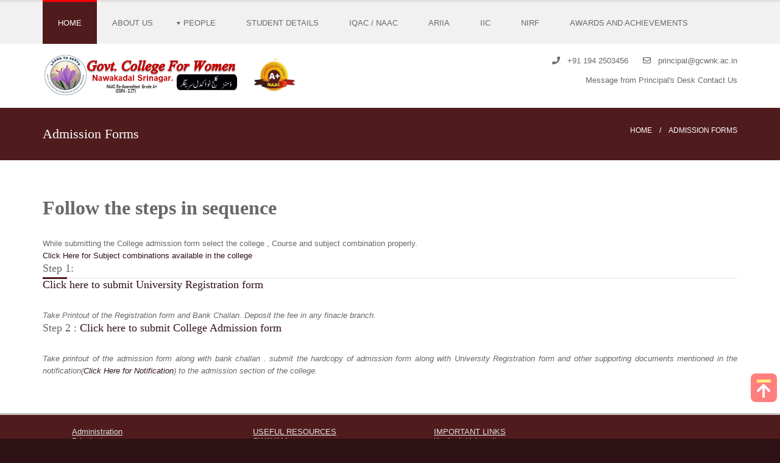

--- FILE ---
content_type: text/html; charset=utf-8
request_url: https://gcwnk.ac.in/pageviewer.aspx?id=22
body_size: 15852
content:


<!DOCTYPE html PUBLIC "-//W3C//DTD XHTML 1.0 Transitional//EN" "http://www.w3.org/TR/xhtml1/DTD/xhtml1-transitional.dtd">

<html>
    <head><title>
	Govt. College for Women Nawakadal
</title><link rel="stylesheet" href="css/prettyPhoto.css" type="text/css" /><link class="theme_link" href="newcss/colorstyle.css" rel="stylesheet" type="text/css" /><link href="newcss/main.css" rel="stylesheet" type="text/css" media="all" /><link href="newcss/mediastyle.css" rel="stylesheet" type="text/css" media="all" /><meta name="_globalsign-domain-verification" content="KxoTYrGu5gvxW_O6NbGmfkGk_fzesJ2LCXMO0IZM2N" /><link href="App_Themes/defaulttheme/dropdown.css" type="text/css" rel="stylesheet" /><link href="App_Themes/defaulttheme/StyleSheet.css" type="text/css" rel="stylesheet" /></head>
<body id="top" style="">
    <!-- ################################################################################################ -->
    <!-- ################################################################################################ -->
    <!-- TOPBAR -->
    <!-- TOPBAR START -->
    <div class="wrapper row0">
  <div id="topbar">
    <div id="slidepanel" class="clear">
      <div class="fl_left">
        <form name="formSear" action="https:\\www.google.com\search" method="GET" target="_blank"   class="block clear">
          <input name="q" type="text" value="" size="35">
          <button class="button" name="Send" type="submit"><span class="icon-search"></span></button>
        </form>
      </div>
      <div class="fl_right">
        <ul class="social">
      
         </ul>
      </div>
    </div>
    <!-- TOP BAR SLIDER BUTTON -->
   
  </div>
</div>
    <!-- TOPBAR END -->
    <!-- ################################################################################################ -->
    <!-- ################################################################################################ -->
    <!-- HEADER -->
    <!-- HEADER START -->
    
<div class="wrapper row1">
  <header role="banner" id="header" class="clear">
    <div class="fl_left">
        <h1><a href="#"><img class="logo" src="images/logo.png" style="height:75px;" ></a>&nbsp;&nbsp;&nbsp;<img src="images/naac.png" style="height:59px; width: 67px;"></h1>
     
    </div>
    <div class="fl_right right">
      <ul class="meta nospace inline">
        <li><span class="icon-phone"></span> +91 194 2503456</li>
        <li><span class="icon-envelope-alt"></span> <a href="#">principal@gcwnk.ac.in</a></li>
      </ul>
      <nav>
        <ul class="nospace inline">
       <li><a href="pageviewer.aspx?id=9" >Message from Principal's Desk</a></li>
        
               
          <li><a href="pageviewer.aspx?id=3">Contact Us</a></li>
        </ul>
      </nav>
    </div>
  </header>
</div>
<!-- ################################################################################################ --> 
<!-- ################################################################################################ --> 
<!-- MAIN NAVIGATION -->
<div class="wrapper row2" style="position: fixed; top: 0px; z-index: 99;">
    <nav role="navigation" id="topnav" class="clear">
    <ul class="clear">
      <li id="lnkHome" class="active"><a href="Default.aspx"  title="Home">Home</a></li>
      <li id="lnkAbout"><a  href="pageviewer.aspx?id=1" title="About Us">About Us</a>
        
      </li>
      <li id="lnkpeople"><a class="drop" href="#" title="People">People</a>
        <ul class="sub-menu">
        
		<li><a href="pageviewer.aspx?id=12" title="Principals">Principals</a></li>
        
		<li><a href="faculty.aspx" title="Teaching Staff">Teaching Staff</a></li>
            <li><a href="#" title="Non Teaching Staff">Non Teaching Staff</a></li>
      	        
        
        </ul>
      </li>
      <li id="lnkSdetails"><a href="searchstudent.aspx"  title="Student Details">Student Details</a></li>
      <!-- <li id="lnkIqac"><a href="pageviewer.aspx?id=20" title="IQAC">IQAC</a></li>-->
         <li id="lnkIqac"><a href="iqac.aspx" title="IQAC / NAAC">IQAC / NAAC</a></li>
         <li id="lnkARIIA"><a href="pageviewer.aspx?id=29"  title="ARIIA">ARIIA</a></li>
        <li id="lnkIIC"><a href="pageviewer.aspx?id=30"  title="Institution Innovation Council">IIC</a></li>
     
      <li id="lnkNIRF"><a href="pageviewer.aspx?id=27" title="NIRF">NIRF</a></li>
    <!--   <li id="lnkABA" class="last-child"><a href="pageviewer.aspx?id=28" title="Atmanirbhar Bharat Abhiyan">Atmanirbhar Bharat Abhiyan</a></li> -->
         <li id="lnkNSQF" class="last-child"><a href="pageviewer.aspx?id=2034" title="Awards and Achievements">Awards and Achievements</a></li>

     
    </ul>
  </nav>
</div>

    <!-- HEADER END -->
    <!-- ################################################################################################ -->
    <!-- ################################################################################################ -->
    <!-- FULL WIDTH SLIDER -->
     
         <form name="aspnetForm" method="post" action="./pageviewer.aspx?id=22" id="aspnetForm">
<div>
<input type="hidden" name="__VIEWSTATE" id="__VIEWSTATE" value="/[base64]/KuX9ngmm/agMoviXrQPsgj94NhdlY" />
</div>

<div>

	<input type="hidden" name="__VIEWSTATEGENERATOR" id="__VIEWSTATEGENERATOR" value="5791DB10" />
</div>
         

    <div class="wrapper row3">
        <div id="pageintro" class="clear">
            <div class="fl_left">
                <h2 class="nospace">
                    Admission Forms</h2>
            </div>
            <nav class="fl_right breadcrumb">
            <ul>
                <li><a href="Default.aspx" Home">Home</a></li>
                 <li>Admission Forms</li>
                 </ul></nav>
        </div>
    </div>


              	  
     <div class="wrapper row4">
        <div role="main" class="container">
 <p>&nbsp;</p>
<h1><strong><b>Follow the steps in sequence</b></strong></h1>
<p>While submitting the College admission form select the college , Course and subject combination properly.</p>
<p><a href="/userfiles/file/combinations.pdf" target="_blank">Click Here for Subject combinations available in the college</a></p>
<h3><span style="&quot;color:">Step 1:</span> <a href="http://egov.uok.edu.in/collegeadm/admdetails/basicregform.aspx" target="&quot;_blank&quot;">Click here to submit University Registration form</a></h3>
<p><i>Take Printout of the Registration form and Bank Challan. Deposit the fee in any finacle branch.</i></p>
<h3 style="&quot;color:">Step 2 : <a href="http://164.100.150.231/Pages/Applicant/AdmissionForm.aspx">Click here to submit College Admission form</a></h3>
<p><i>Take printout of the admission form along with bank challan . submit the hardcopy of admission form along with University Registration form and other supporting documents mentioned in the notification(<a href="http://www.gcwnk.ac.in/notices/144.pdf" target="&quot;_blank&quot;">Click Here for Notification</a>) to the admission section of the college.</i></p>
<p>&nbsp;</p>
            </div> 
         </div> 

             </form> 

    <!-- End wrapper row4 -->
    <!-- ################################################################################################ -->
    <!-- ################################################################################################ -->
    <!-- Footer START -->
    <!-- LINK BLOCK -->
<div class="wrapper row5">
  <div class="linkblock">
    <!--<h2 class="title">Optional block of links</h2>-->
    <nav class="clear">
      <div class="col-1-4 first">
       
      </div>
        





      <div class="col-1-4">
          <u> Administration</u>
        <ul>
          <li><a href="pageviewer.aspx?id=12">Principals</a></li>
          <li><a href="faculty.aspx" >Faculty</a></li>
          <li><a href="pageviewer.aspx?id=11">Academic Calender</a></li>
          <li><a href="toppers.aspx">Our Toppers</a></li>
          <li><a href="admresultstat.aspx">Result Statistics</a></li>
          <li><a href="pageviewer.aspx?id=1032">Annual Report</a></li>
          <li><a href="#">Financial Statements</a></li>
            <li><a href="pageviewer.aspx?id=31">College Commitees</a></li>
            
          
          
        </ul>
      </div>
      <div class="col-1-4">
          <u> USEFUL RESOURCES</u>
        <ul>      
          <li><a href="https://swayam.gov.in/" target="_blank">SWAYAM</a></li>
          <li><a href="https://epgp.inflibnet.ac.in/" target="_blank">e-PG Patshala</a></li>     
          <li><a href="http://shodhganga.inflibnet.ac.in/" target="_blank">Shodhganga</a></li>
           <li><a href="http://egyankosh.ac.in/" target="_blank">eGyankosh</a></li>
          <li><a href="https://nptel.ac.in/" target="_blank">Nptel</a></li>
           <li><a href="https://ndl.iitkgp.ac.in/" target="_blank">National Digital Library of India</a></li>
            <li><a href="https://www.doabooks.org/" target="_blank">Directory of Open Access Books (DOAB)</a></li>
            <li><a href="http://www.oalib.com/" target="_blank">Open Access Library</a></li>
            <li><a href="http://epaper.greaterkashmir.com/" target="_blank">E-NewsPapers</a></li>
           
            
        </ul>
      </div>
 
      <div class="col-1-4">
         <u> IMPORTANT LINKS</u>
         <ul>
        <li><a href="http://www.kashmiruniversity.net" target ="_blank" >Kashmir University</a></li>
        <li><a href="http://www.islamicuniversity.edu.in" target ="_blank" >Islamic University</a></li>
        <li><a href="http://www.cukashmir.ac.in" target ="_blank" >Central University</a></li>
        <li><a href="http://www.jammuuniversity.in" target ="_blank" >Jammu University</a></li>
        <li><a href="http://www.ugc.ac.in" target ="_blank" >UGC</a></li>
        <li><a href="http://jkhighereducation.nic.in" target ="_blank" >J&k Higher Education Deptt.</a></li>
        <li><a href="http://www.cusrinagar.edu.in/" target ="_blank" >Cluster University , Srinagar</a></li>
        <li><a href="http://jkbose.co.in" target ="_blank" >J&K State Board</a></li>
        <li class="last"><a href="http://www.amu.ac.in" target ="_blank" >Aligarh University</a></li>
      </ul>
      
      </div>
    </nav>
  </div>
</div>
<!-- ################################################################################################ --> 
<!-- ################################################################################################ --> 
<!-- FOOTER -->
<div class="wrapper row6">
  <footer role="contentinfo" id="p-footer" class="clear center"> 
    <!-- BLOCK 1 -->
    <div class="col-1-4 first">
    <a href="feedback.aspx"  style="color:inherit">
      <div class="block push30"><span class="cc circle icon-paste"></span></div>
       <h6 class="push20">Feedback</h6>
       <p class="nospace">Comment</p>
       <p class="nospace">Suggestion</p>
    </a>
    </div>
    <!-- BLOCK 2 -->
    <div class="col-1-4">
   
      <div class="block push30"><span class="cc circle icon-phone"></span></div>
      <h6 class="push20">Contact Nos.</h6>
      <p class="nospace">+91 09419073979(M)</p>
      <p class="nospace">+91 194 2503456(O)</p>
 
    </div>
    <!-- BLOCK 3 -->
    <div class="col-1-4">
      <div class="block push30"><span class="cc circle icon-envelope-alt"></span></div>
      <h6 class="push20">Email</h6>
      <p class="nospace">principal@gcwnk.ac.in<br>
        examination@gcwnk.ac.in</p>
    </div>
    <!-- BLOCK 4 -->
    <div class="col-1-4">

    <a href="pageviewer.aspx?id=3" style="color:inherit;">
      <div class="block push30"><span class="cc circle icon-map-marker"></span></div>

      <h6 class="push20">Address</h6>
      <address>
      Nawakadal, Srinagar<br>
       J&amp;K, India 190002
      </address>
      </a>
     
    </div>
  </footer>
  <!-- COPYRIGHT -->
  <div id="copyright" class="clear"> 
    <div class="fl_left">Copyright© 2020 Govt. College for Women Nawakadal , Srinagar</div>
    <div class="fl_right">
      <ul class="nospace inline">
        <li><a href="departmentdetails.aspx?id=23" target="_blank">Developed &amp; Maintained By Department of Computer Applications</a></li>
        
      </ul>
    </div>
  </div>
</div>
        


<!-- END FOOTER --> 
<!-- ################################################################################################ --> 
<!-- ################################################################################################ --> 
<!-- BACK TO TOP BUTTON --> 
<a href="#top" id="scrolltotop" title="Back To Top" class="visible"><span class="icon-arrow-up icon-2x"></span></a> 
<!-- ################################################################################################ --> 
<!-- ################################################################################################ --> 
    <!-- Footer END -->
    <!-- ################################################################################################ -->
    <!-- ################################################################################################ -->
    <!-- JAVASCRIPTS -->
    <!-- JS START -->
    <!-- JAVASCRIPTS --> 
<!-- <script src="scriptsjquery-latest.min.js"></script> --> 
   <script src="scripts/jquery-latest.min.js"></script> 
        <script src="https://kit.fontawesome.com/15d25591e4.js" crossorigin="anonymous"></script>
<!-- <script src="http://code.jquery.com/ui/1.10.3/jquery-ui.min.js"></script> --> 
<script src="scripts/jquery-ui.min.js"></script> 
<!-- Media --> 
<script src="scripts/jquery.fitvids.js"></script> 
<!-- Custom Settings --> 
<script src="scripts/custom.js"></script>


    <!-- JS END -->
    <!-- Slider -->
    <script src="scripts/jquery.flexslider-min.js"></script>
    <script src="scripts/jquery.flexslider-setup.js"></script>
      <script src="scripts/nivo-lightbox.min.js"></script>
    <script src="scripts/nivo-lightbox-setup.js"></script>

    <!-- Slider -->
  
    
  


</body>
</html>


--- FILE ---
content_type: text/css
request_url: https://gcwnk.ac.in/newcss/colorstyle.css
body_size: 4342
content:
@charset "UTF-8";

a{color:#2e1114;}
/*----------------------------------------------------------------------------------------*/
/*-------------------------------Colour Coding for layout.css-----------------------------*/
/*----------------------------------------------------------------------------------------*/
/* Generalise */
h1 span:after, h2 span:after, h3 span:after, h4 span:after, h5 span:after, h6 span:after{background-color:#501b1d;}
#intro .cc.circle{color:#795984; background-color:#FFFFFF;}
#intro a:hover .cc.circle{color:#FFFFFF; background-color:#795984;}
#p-footer .cc.circle{background-color:#501b1d;}
.date-icon{color:#FFFFFF; background-color:#501b1d;}
.date-icon em{color:inherit; background-color:#795984;}
/* Link Block */
.linkblock .title{border-color:#795984;}
/*----------------------------------------------------------------------------------------*/
/*-------------------------------Colour Coding for navigation.css-------------------------*/
/*----------------------------------------------------------------------------------------*/
/* Top Navigation */
#topnav li.active a, #topnav a:hover, #topnav li:hover > a, #topnav ul li li:hover > a, #topnav ul li.active ul .active > a{color:#FFFFFF; background-color:#501b1d;}
#topnav li.active a, #topnav li:hover a{border-top-color:#f00;}
/* Page Breadcrumb */
.breadcrumb li:last-child a{color:#795984;}
/* Sidebar Navigation */
.container .sidebar aside nav a:hover, .container .sidebar aside nav .active > a{color:#795984; background-color:inherit;}
/* Scroll To Top */
#scrolltotop{color:#FFFFFF; background-color:#f00;}
/*----------------------------------------------------------------------------------------*/
/*-------------------------------Colour Coding for elements.css---------------------------*/
/*----------------------------------------------------------------------------------------*/
/* To completely override all the pre-defined button colours uncomment the following */
/*.button.blue, .button.green, .button.grey, .button.maroon, .button.orange, .button.purple, .button.red, .button.yellow, .button.black, .button.white{
	color:#FFFFFF; background-color:#795984;}
.button.blue:hover, .button.green:hover, .button.grey:hover, .button.maroon:hover, .button.orange:hover, .button.purple:hover, .button.red:hover, .button.yellow:hover, .button.black:hover, .button.white:hover{
	color:#FFFFFF; background-color:#48344E;}*/
/* Lists - For ul + ol */
.list.tagcloud li a:hover, .list.posttags li a:hover{color:#FFFFFF; background-color:#795984;}
.list.posttags li a:hover:before{border-right-color:#795984;}
/* Call To Action - Best used as a full width banner */
.calltoaction.opt1, .calltoaction.opt2, .calltoaction.opt3{border-color:#795984;}
/* Jquery Tabs */
.tab-wrapper .tab-nav li.ui-tabs-active a{border-top-color:#795984;}
/* Jquery Accordion + Jquery Toggle */
.accordion-title:hover, .toggle-title:hover, .accordion-wrapper .accordion-title.active, .toggle-wrapper .toggle-title.active{color:yellow; background-color:#800000;}
/*----------------------------------------------------------------------------------------*/
/*-------------------------------Colour Coding for pages.css------------------------------*/
/*----------------------------------------------------------------------------------------*/
/* Site Wide Shared Classes */
.blog-post-title a:hover{color:#795984; background-color:inherit;}
/* Homepage */
#intro ul{border-color:#795984;}
/* Gallery */
#gallery section figure ul li a:hover:after{color:#795984;}
/*----------------------------------------------------------------------------------------*/
/*-------------------------------Colour Coding for layout.css------------------------------*/
/*----------------------------------------------------------------------------------------*/
.row0{background-color:#501b1d; border-color:#FFF;}
.row0 a{background-color:#501b1d;}
.row1, .row1 a{}
.row2{}
.row3{background-color:#501b1d;}
.row4{border-color:#fff;}
.row5, .row5 a{color:#E1E0DF; background-color:#501b1d;}
.row6, #copyright a, body{color:#E1E0DF; background-color:#2e1114;}
/* Topbar */
#topbar form input{background-color:#fff; color :black; }
#topbar form button[type="submit"]{color:inherit; background-color:#501b1d;}
/* Footer */
#p-footer form input{background-color:#501b1d;}
#p-footer form input[type="submit"]{color:inherit; background-color:#9F81A9;}
/* Copyright */
#copyright{border-color:#501b1d;}

--- FILE ---
content_type: text/css
request_url: https://gcwnk.ac.in/newcss/main.css
body_size: 1241
content:
@charset "UTF-8";
/*
Template Name: Book Of Wisdom
Template URI: http://www.os-templates.com/
Description: Designed and Built by <a href="http://www.os-templates.com/">OS Templates</a>. This modern template is adaptable, lightweight and fully customisable. The template is easy to use, enabling you to create your site within minutes.
Version: 1.0
Author: OS-Templates.com
Author URI: http://www.os-templates.com/
Licence: Single Site
Licence URI: http://www.os-templates.com/template-terms
File: Main CSS
*/

/* Fonts */
@import url("stylesheet.css");
@import url("font-awesome.min.css");

/* Custom Sliders */
@import url("custom-flexslider.css");

/* Lightbox */
@import url("nivo-lightbox.css");
@import url("default.css");
@import url("custom.css");

/* Layout */
@import url("layout.css");
@import url("navigation.css");
@import url("pages.css");
@import url("elements.css");
@import url("framework.css");

/* Layout Skin */
@import url("skin/default.css");

/* Custom CSS & Overrides
It is possible that updates will be carried out on core files, so if you have modified the core files and wish to update them you will have a job of finding your changes
If you want to add your own css or override any of the pre-defined elements we suggest you use the custom.css file
This file will never be updated by us, so your changes won't be affected */
@import url("custom.css");

--- FILE ---
content_type: text/css
request_url: https://gcwnk.ac.in/App_Themes/defaulttheme/dropdown.css
body_size: 3299
content:
/* ================================================================ 
This copyright notice must be kept untouched in the stylesheet at 
all times.

The original version of this stylesheet and the associated (x)html
is available at http://www.stunicholls.com/menu/pro_drop_2.html
Copyright (c) 2005-2007 Stu Nicholls. All rights reserved.
This stylesheet and the associated (x)html may be modified in any 
way to fit your requirements.
=================================================================== */

.preload1 {background: url(three_1.gif);}
.preload2 {background: url(three_1a.gif);}

#nav {padding:0; margin:0; list-style:none; height:38px; background:#fff url(three_0.gif) repeat-x; position:relative; z-index:500; font-family:arial, verdana, sans-serif;}
#nav li.top {display:block; float:left; height:38px;}
#nav li a.top_link {display:block; float:left; height:35px; line-height:33px; color:#ccc; text-decoration:none; font-size:11px; font-weight:bold; padding:0 0 0 12px; cursor:pointer;background: url(three_0.gif);}
#nav li a.top_link span {float:left; display:block; padding:0 24px 0 12px; height:35px; background: url(three_0.gif) right top no-repeat;}
#nav li a.top_link span.down {float:left; display:block; padding:0 24px 0 12px; height:35px; background: url(three_0a.gif) no-repeat right top;}

#nav li:hover a.top_link {color:#fff; background: url(three_1.gif) no-repeat;}
#nav li:hover a.top_link span {background:url(three_1.gif) no-repeat right top;}
#nav li:hover a.top_link span.down {background:url(three_1a.gif) no-repeat right top;}

/* Default list styling */

#nav li:hover {position:relative; z-index:200;}

#nav li:hover ul.sub
{left:1px; top:38px; background: #bbd37e; padding:3px; border:1px solid #5c731e; white-space:nowrap; width:90px; height:auto; z-index:300;}
#nav li:hover ul.sub li
{display:block; height:20px; position:relative; float:left; width:90px; font-weight:normal;}
#nav li:hover ul.sub li a
{display:block; font-size:11px; height:18px; width:88px; line-height:18px; text-indent:5px; color:#000; text-decoration:none;border:1px solid #bbd37e;}
#nav li ul.sub li a.fly
{background:#bbd37e url(arrow.gif) 80px 6px no-repeat;}
#nav li:hover ul.sub li a:hover 
{background:#6a812c; color:#fff; border-color:#fff;}
#nav li:hover ul.sub li a.fly:hover
{background:#6a812c url(arrow_over.gif) 80px 6px no-repeat; color:#fff;}


#nav li:hover li:hover ul,
#nav li:hover li:hover li:hover ul,
#nav li:hover li:hover li:hover li:hover ul,
#nav li:hover li:hover li:hover li:hover li:hover ul
{left:90px; top:-4px; background: #bbd37e; padding:3px; border:1px solid #5c731e; white-space:nowrap; width:90px; z-index:400; height:auto;}

#nav ul, 
#nav li:hover ul ul,
#nav li:hover li:hover ul ul,
#nav li:hover li:hover li:hover ul ul,
#nav li:hover li:hover li:hover li:hover ul ul
{position:absolute; left:-9999px; top:-9999px; width:0; height:0; margin:0; padding:0; list-style:none;}

#nav li:hover li:hover a.fly,
#nav li:hover li:hover li:hover a.fly,
#nav li:hover li:hover li:hover li:hover a.fly,
#nav li:hover li:hover li:hover li:hover li:hover a.fly
{background:#6a812c url(arrow_over.gif) 80px 6px no-repeat; color:#fff; border-color:#fff;} 

#nav li:hover li:hover li a.fly,
#nav li:hover li:hover li:hover li a.fly,
#nav li:hover li:hover li:hover li:hover li a.fly
{background:#bbd37e url(arrow.gif) 80px 6px no-repeat; color:#000; border-color:#bbd37e;} 


--- FILE ---
content_type: text/css
request_url: https://gcwnk.ac.in/App_Themes/defaulttheme/StyleSheet.css
body_size: 8527
content:
.GridViewStyle 

{ 

    font-family: Arial, Sans-Serif; 

    font-size:small; 

    table-layout: auto; 

    border-collapse: collapse; 
    color : #000;

    border: navy 1px solid; 

} 

/*Header and Pager styles*/ 

.HeaderStyle, .PagerStyle /*Common Styles*/ 

{ 

    background-image: url(Images/HeaderGlassBlack.jpg); 

    background-position:center; 

    background-repeat:repeat-x; 

    background-color:#1d1d1d; 

} 
.lblStatus
{
     background-image: url(Images/statusback.jpg); 
     width : 300px;
     height : 30px;
     background-repeat :no-repeat ;
     padding-top :5px;
     
}

.FooterStyle /*Common Styles*/ 

{ 

    background-image: url(Images/FooterGlassBlack.jpg); 

    background-position:center; 

    background-repeat:repeat-x; 

    background-color:#1d1d1d; 

} 

.HeaderStyle th 

{ 

    padding: 5px; 
    font-size :10px;

    color: navy

} 

.HeaderStyle a 

{ 

    text-decoration:none; 

    color:#ffffff; 

    display:block; 

    text-align:left; 

    font-weight:normal; 

} 

.PagerStyle table 

{ 

    text-align:center; 

    margin:auto; 

} 

.PagerStyle table td 

{ 

    border:0px; 

    padding:2px; 

} 

.PagerStyle td 

{ 

    border-top: #1d1d1d 3px solid; 

} 

.PagerStyle a 

{ 

    color:#ffffff; 

    text-decoration:none; 

    padding:2px 10px 2px 10px; 

    border-top:solid 1px #777777; 

    border-right:solid 1px #333333; 

    border-bottom:solid 1px #333333; 

    border-left:solid 1px #777777; 

} 

.PagerStyle span 

{ 

    font-weight:bold; 

    color:#FFFFFF; 

    text-decoration:none; 

    padding:2px 10px 2px 10px; 

} 

/*RowStyles*/ 

.RowStyle td, .AltRowStyle td, .SelectedRowStyle td, .EditRowStyle td /*Common Styles*/ 

{ 

    padding: 3px; 

    border-right: solid 1px #1d1d1d; 

} 

.RowStyle td 

{ 

    background-color: #5FB100; 

} 

.AltRowStyle td 

{ 

    background-color: #fff; 

} 

.SelectedRowStyle td 

{ 

    background-color: #ffff66; 

} 


/* ******************Button CSS******************************/
.btn-b{
		border:2px solid #000;
	background-color: #BFD4E9 ;
	background-image: url(Images/buttonback.jpg);
	background-repeat :repeat-x ; 
	color:#fff;
	cursor :pointer ;
 		

			}
			
			.btn-b hover{
	    text-decoration : underline;
										color:#fff;	
			}
			
	/*************************** End Button CSS **********************/


/***************************  Menu css ****************************/
.nav {
 /* background: url(../images/bg-nav-left.jpg);*/
 
}
.nav tr {
/*  margin-left: 9px;
  padding-left: 1px;
  padding-bottom: 29px;
  background: url(../images/bg-nav-left.jpg) repeat;*/
}
.nav tr 
{ 
    width : 100%;
}
.nav table
{
   
      width : 153px;
      height : 30px;
      
}


.nav td {
  font: 14px "arial narrow", arial, sans-serif;
  border-right: 0px solid #959595;
  width : 150px;
  height : 30px; 
 /* padding: 7px 0 0 31px;*/
}

.nav a {
  color: #FFF;
  text-decoration: none;
  border-left: 0px solid #959595;
  background: url(images/menuback.gif) no-repeat;
  /*padding-left: 10px;*/
  display: block;
  width : 150px;
  height : 30px;
   /*padding: 2px 0 6px 8px;*/
 
}
.nav a:hover {
  text-decoration: underline;
   background: url(images/menubackhover.gif) no-repeat;
  color : Red ;
}
.nav .important {
  border: none;
  background: 188px 10px url(images/arr_orange.gif) no-repeat;
}
.nav .important a {
  color: #E9C379;
}

.level1
{
    color: White;
   /* background-color: Black;*/
   background-color :#435DA7;
   text-align :center ;
    font-variant: small-caps;
    width : 150px;
    height :30px;
    font-size: large;
    font-weight: bold;
    padding-top : 3px;
    margin-bottom : 10px;
}

.level2
{
    color: #fff;
    font-family: Gill Sans MT !important;
    font-size: small;
    width : 230px;
    padding-left : 7px;
    padding-right : 7px;
    padding-top : 3px;
    padding-bottom : 3px;
    margin-top : 2px;
    background-color: #7197B6;
    
    border-bottom-color : #435DA7;
    border-bottom-style : double ;
    border-bottom-width :4px;
    
    border-top-color : #435DA7;
    border-top-style : double ;
    border-top-width :4px;
    
    border-right-color : #435DA7;
    border-right-style : double ;
    border-right-width :4px;
    
    border-left-color : #435DA7;
    border-left-style : double ;
    border-left-width :4px;
}

.level3
{
    color: #fff;
    /*background-color: Silver;*/
    font-family: Gill Sans MT !important;
    font-size: small;
}

.hoverstyle
{
    font-weight: bold;
}
       
.sublevel1
{
   /* background-color: Gray !important;*/
    color: White !important;
    font-variant: small-caps;
}  
		/************************* end ******************************/

/********************** Datalist *********************************/
.DataRowStyle  

{ 

     padding-top : 5px;
    padding-left :10px;
    padding-right : 10px;
    padding-bottom : 5px;
	-moz-border-radius:12px;
	-webkit-border-radius:12px;
	behavior: url(js/PIE.htc);
	background:#fff; /* Opera */
	background-image: -moz-linear-gradient(top, #fff, #AED5FC); /* FF3.6 */
	background-image: -webkit-gradient(linear,left top,left bottom,color-stop(0, #fff),color-stop(1, #AED5FC)); /* Saf4+, Chrome */
	-pie-background: linear-gradient(#fff, #AED5FC 50%);
	overflow:hidden;
	z-index:1;

  
} 
.DataRowStyleat  

{ 
  padding-top : 5px;
    padding-left :10px;
    padding-right : 10px;
    padding-bottom : 5px;
	border-radius:12px;
	-moz-border-radius:12px;
	-webkit-border-radius:12px;
	behavior: url(js/PIE.htc);
	background:#fff; /* Opera */
	background-image: -moz-linear-gradient(top, #fff, #AED5FC); /* FF3.6 */
	background-image: -webkit-gradient(linear,left top,left bottom,color-stop(0, #fff),color-stop(1, #AED5FC)); /* Saf4+, Chrome */
	-pie-background: linear-gradient(#fff, #AED5FC 50%);
	overflow:hidden;
	z-index:1;

  
} 

.DataRowStylesp 

{ 
    height : 30px;
   z-index:1;

  
} 


/*************************** end *********************************/





.TRTitle 
{
    background-color : #6386B2 ; 
    height : 20px;
    color :White ;
    font-size:small;
  
  
}

.TDCaption
{
    background-color : #6386B2 ; 
    height : 15px;
    color :White ;
    font-size :smaller ;
  
  
}

.Combo
{
    height : 25px;
     font-size :small ;
    border-color :#B0C4DE ;
    border-style :solid ;
    border-width : 1px;
    
  
  
}

option
{
    height : 15px;
     font-size :small ;
    border-color :#B0C4DE ;
    border-style :solid ;
    border-width : 1px;
    
}
.txtbox {
   min-height : 16px;
    min-width: 16px;
    margin: 0px;
    border-width: 1px;
    border-style: solid;
    font-size: 13px;
    padding: 1px;
     -moz-border-radius: 3px;
    -webkit-border-radius: 3px;
    border-radius: 3px;
border-color: #000;
behavior: url(../js/PIE.htc);
}
.label {
  min-height: 16px;
    min-width: 20px;
    background-color : #03274B;
    color : #fff;
    font-style :oblique ;
    font-weight : bold ;
    
    margin: 2px;
     font-size: 13px;
    padding: 2px;
     -moz-border-radius: 3px;
    -webkit-border-radius: 3px;
    border-radius: 3px;
border-color: #6AB5C9;
behavior: url(../js/PIE.htc);
}

.login-area{
						width:160px;
						float:right;
						height:204px;
						font-family:Arial, Helvetica, sans-serif;
						padding-left:2px;
						padding-top : 3px;
						margin-top:4px;
						}
.ShowDialog
    {
       /* position:absolute;
        left:60px;
        top:10px;*/
        width:500px;
        height:400px;
        border:solid 1px black;
        padding:5px;
        background-color:white;
       /* filter:progid:DXImageTransform.Microsoft.dropshadow(OffX=10, OffY=10, Color=#cccccc); 
        display:none; */
       }
       
       .ContainerDialog
    {
       /* position:absolute;
        left:60px;
        top:10px;*/
        width:940px;
        height:520px;
        border:solid 1px black;
        padding:5px;
        margin-left:5px;
        background-color:white;
        filter:progid:DXImageTransform.Microsoft.dropshadow(OffX=10, OffY=10, Color=#547694); 
      /*  display:none; */
       }
       
       .button {
	border:1px solid #397D47;
	background-color:#94CB01;
	cursor :pointer ;
	color:#333333;
}

--- FILE ---
content_type: text/css
request_url: https://gcwnk.ac.in/newcss/custom-flexslider.css
body_size: 7235
content:
/*
 * jQuery FlexSlider v2.0
 * http://www.woothemes.com/flexslider/
 *
 * Copyright 2012 WooThemes
 * Free to use under the GPLv2 license.
 * http://www.gnu.org/licenses/gpl-2.0.html
 *
 * Contributing author:Tyler Smith (@mbmufffin)
 */
 
/* Browser Resets
*********************************/
.flex-container a:active, .flexslider a:active, .flex-container a:focus, .flexslider a:focus{outline:none;}
.flex-slides, .flex-control-nav, .flex-direction-nav{margin:0; padding:0; list-style:none;}

/* Icon Fonts
*********************************/
/* Font-face Icons */
@font-face{
	font-family:"flexslider-icon";
	src:url("font/flexslider-icon.eot");
	src:url("font/flexslider-icon.eot?#iefix") format("embedded-opentype"),
		url("font/flexslider-icon.woff") format("woff"),
		url("font/flexslider-icon.ttf") format("truetype"),
		url("font/flexslider-icon.svg#flexslider-icon") format("svg");
	font-weight:normal;
	font-style:normal;
	}

/* FlexSlider Necessary Styles
*********************************/ 
.flexslider{margin:0; padding:0;}
.flexslider .flex-slides > li{display:none; -webkit-backface-visibility:hidden; position:relative;}/* Hide the slides before the JS is loaded. Avoids image jumping */

.flexslider .flex-slides a{text-decoration:none; outline:none;}
.flexslider .flex-slides a img{border:none;}
.flexslider .flex-slides img{max-width:100%; display:block;}
.flex-pauseplay span{text-transform:capitalize;}

/* Clearfix for the .flex-slides element */
.flex-slides:after{content:"."; display:block; clear:both; visibility:hidden; line-height:0; height:0;}
html[xmlns] .flex-slides{display:block;}
* html .flex-slides{height:1%;}

/* FlexSlider Default Theme
*********************************/
.flexslider{position:relative; margin:0;}
.flex-viewport{max-height:2000px; direction:ltr;}
.loading .flex-viewport{max-height:300px;}

.carousel li{margin-right:30px;}
.carousel li:last-child{margin-right:0;}

/* Direction Nav */
.flex-direction-nav{*height:0; line-height:normal;}
.flex-direction-nav li{display:inline-block; position:absolute; top:50%; width:30px; height:30px; margin:-15px 0 0 0; z-index:10;}
.flex-direction-nav li:first-child{left:10px;}
.flex-direction-nav li:first-child + li{right:10px;}/* IE8 Doesn't support last-child */
.flex-direction-nav li:last-child{right:10px;}/* Modern browsers support last-child */

.flex-direction-nav a{display:table-cell; width:30px; height:30px; padding:2px 0 0 0; font-size:18px; line-height:18px; font-family:"flexslider-icon"; text-align:center; vertical-align:middle; opacity:0; filter:alpha(opacity=0); cursor:pointer; -webkit-box-sizing:border-box; -moz-box-sizing:border-box; box-sizing:border-box; -moz-border-radius:50%; -webkit-border-radius:50%; border-radius:50%; -webkit-transition:all .3s ease; -moz-transition:all .3s ease; transition:all .3s ease;}
.flex-direction-nav a:before{content:"\f001";}
.flex-direction-nav a.flex-next:before{content:"\f002";}
.flex-direction-nav a{color:#FFF; background-color:#000;}

.flexslider:hover .flex-prev, .flexslider:hover .flex-next{opacity:0.7; filter:alpha(opacity=70);}
.flexslider:hover .flex-next:hover, .flexslider:hover .flex-prev:hover{opacity:1;}
.flex-direction-nav .flex-disabled{opacity:0!important; filter:alpha(opacity=0); cursor:default;}

.flex-direction-nav em{display:none;}

/* Direction Nav - Carousel Custom Override */
.carousel.flex-carousel{position:relative;}
.carousel.flex-carousel .flex-direction-nav{display:block; position:absolute; top:-25px; right:0; width:42px;}
.carousel.flex-carousel .flex-direction-nav li{width:20px; height:20px; margin:0;}
.carousel.flex-carousel .flex-direction-nav li:first-child{left:0;}
.carousel.flex-carousel .flex-direction-nav li:first-child + li{right:0;}/* IE8 Doesn't support last-child */
.carousel.flex-carousel .flex-direction-nav li:last-child{right:0;}/* Modern browsers support last-child */

.carousel.flex-carousel .flex-direction-nav a{width:20px; height:20px; font-size:13px; line-height:13px;}

/* Pause/Play */
.flex-pauseplay a{display:block; position:absolute; bottom:5px; left:10px; width:20px; height:20px; color:#000; opacity:0.8; z-index:10; overflow:hidden; cursor:pointer; }
.flex-pauseplay a:before{display:inline-block; font-family:"flexslider-icon"; font-size:20px; content:'\f004';}
.flex-pauseplay a:hover{opacity:1;}
.flex-pauseplay a.flex-play:before{content:'\f003';}

/* Control Nav */
.flex-control-nav{width:100%; position:absolute; bottom:-40px; text-align:center;}
.flex-control-nav li{margin:0 6px; display:inline-block; zoom:1; *display:inline;}
.flex-control-paging li a{width:11px; height:11px; display:block; background:#666; background:rgba(0,0,0,0.5); cursor:pointer; text-indent:-9999px; -webkit-border-radius:20px; -moz-border-radius:20px; -o-border-radius:20px; border-radius:20px; -webkit-box-shadow:inset 0 0 3px rgba(0,0,0,0.3); -moz-box-shadow:inset 0 0 3px rgba(0,0,0,0.3); -o-box-shadow:inset 0 0 3px rgba(0,0,0,0.3); box-shadow:inset 0 0 3px rgba(0,0,0,0.3);}
.flex-control-paging li a:hover{background:#333; background:rgba(0,0,0,0.7);}
.flex-control-paging li a.flex-active{background:#000; background:rgba(0,0,0,0.9); cursor:default;}

.flex-control-thumbs{margin:0; position:static; overflow:hidden; border-top:1px solid transparent;}
.flex-control-thumbs li{width:25%; float:left; margin:0;}
.flex-control-thumbs img{width:100%; display:block; opacity:.7; cursor:pointer;}
.flex-control-thumbs img:hover{opacity:1;}
.flex-control-thumbs .flex-active{opacity:1; cursor:default;}

/* Captions */
.flex-caption{display:block; width:100%; -webkit-box-sizing:border-box; -moz-box-sizing:border-box; box-sizing:border-box;}
.flex-caption{position:absolute; bottom:0; left:0; margin:0; padding:20px 15px; color:#FFF; background:#000; background:rgba(0,0,0,0.7);}
.flex-caption *{margin:0; padding:0; font-size:1em;}

/* Homepage */
.full_width .flexslider{max-height:600px; overflow:hidden;}
.flex-homepage .flex-caption{position:absolute; top:20%; left:inherit; bottom:inherit; margin:0; padding:0; background:none;}
.flex-homepage .flex-caption .fc-hpage{display:block; max-width:1140px; margin:0 auto;}
.flex-homepage .flex-caption .fc-hpage p{margin-top:0; padding:0 15px;}
.flex-homepage .flex-caption .fc-hpage .font-xl{font-size:2em;}
.flex-homepage .flex-caption .fc-hpage * span{display:inline-block; padding:5px 8px; color:#FFF; background:#000; background:rgba(0,0,0,0.7); font-style:normal;}
.flex-homepage .flex-caption .fc-hpage.fc-light * span{color:#000; background:#FFF; background:rgba(255,255,255,0.7);}

/* Media Queries to hide elements in smaller viewports - added to main media queries CSS file */
/*
@media screen and (max-width:850px) {
	.flex-homepage .flex-caption{position:absolute; top:20%; left:0; margin:0; padding:0;}
	.flex-homepage .flex-caption .fc-hpage *{margin:0 0 4px 0;}
	.flex-homepage .flex-caption .fc-hpage .font-xl{font-size:1.4em;}
	.flex-homepage .flex-caption .fc-hpage .font-small{font-size:.85em;}
	.flex-homepage .flex-caption .fc-hpage .button{margin:0;}	
	}

@media screen and (max-width:650px) {
	.flex-caption{visibility:hidden; opacity:0; filter:alpha(opacity=0);}
	}

@media screen and (min-width:180px) and (max-width:361px) {
	.flex-direction-nav{display:none;}
	}
*/

--- FILE ---
content_type: text/css
request_url: https://gcwnk.ac.in/newcss/custom.css
body_size: 1952
content:
@charset "UTF-8";
/*
Template Name: Book Of Wisdom
Template URI: http://www.os-templates.com/
Description: Designed and Built by <a href="http://www.os-templates.com/">OS Templates</a>. This modern template is adaptable, lightweight and fully customisable. The template is easy to use, enabling you to create your site within minutes.
Version: 1.0
Author: OS-Templates.com
Author URI: http://www.os-templates.com/
Licence: Single Site
Licence URI: http://www.os-templates.com/template-terms
File: Custom CSS
*/

table tr:hover, .table .t-row:hover{color:inherit; background-color:inherit;}

.t-header td {
    color: #686868;
    background-color: #E1E0DF;
    border-color: #E1E0DF;
}
.t-header td {
    font-weight: normal;
    font-size: 18px;
    vertical-align: middle;
    text-transform: uppercase;
    font-family: "Times New Roman", Times, serif;
}

.ui-datepicker-calendar thead tr th
{
    font-size:inherit;
}

select {
    padding: 4px;
}

textarea
{
    resize:vertical;
    }
    table th {color:#686868; background-color:#E1E0DF; border-color:#E1E0DF;}
table tr, .table .t-row{color:#686868; background-color:inherit;}
table tr:hover, .table .t-row:hover{color:#686868; background-color:#F1F1F1;}

.alert-msg { overflow:auto; height:130px;margin:0px; padding:5px;}
.ColouredList
{
    padding-left:0px;
   
}
.ColouredList li
{
    list-style-type:none;
    display: table;
    
}
.ColouredList li:before
{
    content:'-';
    padding-right:10px;
    display: table-cell;
    text-align: right;
}

/*************************Custom STyle for Footer and header ********************************/
.linkblock
{
    padding:20px 0;
}
#p-footer
{
    padding:20px 0;
}
#copyright
{
    padding:10px 0 10px 0;
}
#intro li a {
  
  padding: 20px 10px;
}
#intro li {
  
  width: 17%;
}
.container {
  padding: 40px 0px;
  text-align:justify;
}
#header {
  padding: 25px 0 15px;
}

/************** For research page     ****************/
.divResearch
{
    text-align:justify;
}
.divResearch p
{
    margin-bottom:20px;
}


--- FILE ---
content_type: text/css
request_url: https://gcwnk.ac.in/newcss/layout.css
body_size: 6497
content:
@charset "UTF-8";

html{overflow-y:scroll;}
body{margin:0; padding:0; font-size:13px; text-align:left;}


/* Default Fonts
---------------------------------------------------------------------------------------------------------------------------------------*/
body{font-family:'OpenSansRegular', Arial, Helvetica, sans-serif;}
strong, .bold{}
h1, h2, h3, h4, h5, h6, .times{font-family:"Times New Roman", Times, serif;}


/* Row Styling
---------------------------------------------------------------------------------------------------------------------------------------*/
.row0{border-bottom:2px solid;}
.row1, .row1 a{}
.row2{border-top:3px solid;}
.row3{}
.row4{border-bottom:1px solid;}
.row5{border-top:1px solid;}
.row6{border-top:1px solid;}


/* Generalise
---------------------------------------------------------------------------------------------------------------------------------------*/
h1, h2, h3, h4, h5, h6{margin:0 0 30px 0; padding:0; font-weight:normal; line-height:normal;}

h1{font-size:32px;}
h2{font-size:22px;}
h3{font-size:18px;}
h4{font-size:16px;}
h5{font-size:14px;}
h6{font-size:14px; text-transform:uppercase; font-weight:bold;}

address{margin:10px 0; font-style:normal;}

#topbar, #header, #topnav, #pageintro, #intro, .container, .linkblock, #p-footer, #copyright{}

.cc.circle{display:inline-block; width:48px; height:48px; margin:0; padding:15px 0 0 0; font-size:18px; line-height:18px; -webkit-box-sizing:border-box; -moz-box-sizing:border-box; box-sizing:border-box;}

.date-icon{display:table; position:relative; float:left; margin-right:10px; padding:21px 2px 2px 2px; width:59px; height:63px; text-align:center;}
.date-icon, .date-icon em{-moz-border-radius:12%; -webkit-border-radius:12%; border-radius:12%; -webkit-box-sizing:border-box; -moz-box-sizing:border-box; box-sizing:border-box;}
.date-icon strong, .date-icon em{font-weight:normal; font-style:normal;}
.date-icon strong{display:block; position:absolute; top:0; left:0; width:100%; text-transform:uppercase;}
.date-icon em{display:table-cell; vertical-align:middle; font-size:22px;}


/* Topbar
---------------------------------------------------------------------------------------------------------------------------------------*/
#topbar{position:relative;}

#topbar form input, #topbar form button{float:left; height:20px; border:none;}
#topbar form input{width:auto;}
#topbar form button[type="submit"]{width:40px; margin-left:1px; padding:0;}
#topbar form button span{margin:0; padding:0; font-size:20px; line-height:20px;}

#topbar .social li{float:left; margin-right:1px;}
#topbar [class^="socico-"], #topbar [class*=" socico-"]{font-size:1.6em; width:40px; height:20px;}

#slidepanel{display:block; position:relative; width:100%; padding:20px 0; overflow:hidden;
    top: 0px;
    left: 0px;
    height: 23px;
}
#openpanel{display:block; position:absolute; top:100%; left:50%; margin-left:-29px; width:58px; height:18px; overflow:hidden;}
#openpanel a{display:block; width:58px; height:58px; margin-top:-34px; padding:34px 0 0 21px; font-size:16px; line-height:16px; -moz-border-radius:100%; -webkit-border-radius:100%; border-radius:100%; -webkit-box-sizing:border-box; -moz-box-sizing:border-box; box-sizing:border-box;}


/* Header
---------------------------------------------------------------------------------------------------------------------------------------*/
#header{padding:30px 0 35px;}

#header .fl_left{margin-top:-3px;}
#header .fl_left h1, #header .fl_left p{margin:0; font-weight:normal; text-transform:none;}
#header .fl_left h1{font-size:32px; font-variant:small-caps;}
#header .fl_left p{font-size:16px; text-transform:capitalize;}

#header .fl_right{padding-top:2px;}
#header .fl_right ul.meta{margin-bottom:17px;}
#header .fl_right ul.meta li{margin-left:20px;}
#header .fl_right ul.meta li:first-child{margin-left:0;}
#header .fl_right ul.meta li span{margin-right:8px;}


/* Page Intro
---------------------------------------------------------------------------------------------------------------------------------------*/
#pageintro{padding:30px 0;}


/* Main Container => Content + Sidebar
---------------------------------------------------------------------------------------------------------------------------------------*/
.container{padding:80px 0; clear:both; font-size:1em; line-height:1.6em;}
.container section{margin-bottom:50px;}
.container section:last-child, .container section.last, .container section.nospace{margin-bottom:0;}

.emphasise, .container .emphasise{font-size:2.8em; line-height:1.4em;}

.font-xsmall, .container .font-xsmall{font-size:.8em;}
.font-small, .container .font-small{font-size:1em;}
.font-medium, .container .font-medium{font-size:1.2em;}
.font-large, .container .font-large{font-size:1.4em;}
.font-xl, .container .xl-large{font-size:4em; line-height:1.2em;}
.font-xxl, .container .xxl-large{font-size:6em; font-weight:normal; line-height:1.2em;}

/* Sidebar */

.sidebar aside{}
.sidebar aside .sbtitle{margin:0 0 30px 0; padding:0; font-size:22px; font-family:"Times New Roman", Times, serif;}
.sidebar aside .sbtitle span{margin:0 10px 0 0; padding:0;}

.sidebar aside .latest-comments li{margin:20px 0 0 0; padding:0 0 20px 0; line-height:normal; border-bottom:1px solid;}
.sidebar aside .latest-comments li:first-child{margin-top:0;}
.sidebar aside .latest-comments li img{float:left; margin-right:10px;}
.sidebar aside .latest-comments li p{margin:0; padding:0;}


/* Link Block
---------------------------------------------------------------------------------------------------------------------------------------*/
.linkblock{padding:80px 0;}
.linkblock .title{margin:0 0 50px 0; padding:0 0 10px 0; text-transform:uppercase; text-align:center; border-bottom:1px solid;}
.linkblock ul{margin:0; padding:0; list-style:none;}
.linkblock ul li{margin:0 0 8px 0;}


/* Footer
---------------------------------------------------------------------------------------------------------------------------------------*/
#p-footer{padding:80px 0;}

#p-footer form input{float:left; width:64%; height:30px; border:none; -webkit-box-sizing:border-box; -moz-box-sizing:border-box; box-sizing:border-box;}
#p-footer form input[type="submit"]{width:35%; margin-left:1px; padding:0 5px; text-transform:uppercase; font-weight:bold;}


/* Copyright
---------------------------------------------------------------------------------------------------------------------------------------*/
#copyright{padding:50px 0 45px 0; border-top:1px solid;}

--- FILE ---
content_type: text/css
request_url: https://gcwnk.ac.in/newcss/navigation.css
body_size: 6335
content:
@charset "UTF-8";

--------------------------------------------------------------------------------------------------------------------*/
#header nav li{margin-right:6px; padding-right:10px; border-right:1px solid;}
#header nav li:last-child{margin-right:0; padding-right:0; border:none;}


/* Top Navigation
---------------------------------------------------------------------------------------------------------------------------------------*/
#topnav{position:relative; margin:0; padding:0; word-wrap:normal; white-space:normal; clear:both;}
#topnav ul:first-child{float:left; margin-top:-3px;}
#topnav ul{margin:0; padding:0; list-style:none; text-transform:uppercase; -webkit-box-sizing:border-box; -moz-box-sizing:border-box; box-sizing:border-box;}
#topnav ul ul{z-index:99999; position:absolute; width:190px; border:solid; border-width:0 0 0 0;}
#topnav ul ul ul, #topnav ul ul ul ul{left:190px; top:0;}
#topnav ul:first-child li:last-child > ul{right:0;}
#topnav ul:first-child > li:last-child li > ul{left:-190px;}
#topnav li{display:block; position:relative; float:left; margin:0; padding:0;}
#topnav li:first-child{}
#topnav ul:first-child li:last-child{margin-right:0;}
#topnav li li{width:100%; margin:0; text-transform:capitalize; border:solid; border-width:0 0 1px 0;}
#topnav li li:last-child{border-width:0;}
#topnav li a{display:block; padding:27px 25px; border-top:3px solid transparent;}
#topnav li li a{display:block; margin:0; padding:10px 15px; border-top:none;}
#topnav a{}
#topnav li li a, #topnav li.active li a{}
#topnav li.active a, #topnav a:hover, #topnav ul li li:hover > a, #topnav ul li.active ul .active > a{}
#topnav li a.drop, #topnav li.active a.drop{}
#topnav li a.drop:before, #topnav li.active a.drop:before{position:absolute; top:36px; left:14px; width:0; height:0; border:solid; border-width:5px 3px 3px 3px; border-color:transparent; content:"";}
#topnav li li a.drop:before, #topnav li.active li a.drop:before{top:16px; left:5px;}
#topnav ul ul{display:block; height:0; opacity:0; overflow:hidden; white-space:normal; word-wrap:break-word;}
#topnav ul li:hover > ul{height:auto; opacity:1; overflow:visible;}

/* Topnav with Transitions - Modern browsers only, includes IE10+ */

#topnav ul li li:hover > a, #topnav ul li.active ul .active > a{-webkit-transition:background-color .2s ease-in-out; -moz-transition:background-color .2s ease-in-out; -ms-transition:background-color .2s ease-in-out; -o-transition:background-color .2s ease-in-out; transition:background-color .2s ease-in-out;}
#topnav ul ul{-webkit-transition:all .5s ease-in-out; -moz-transition:all .5s ease-in-out; -ms-transition:all .5s ease-in-out; -o-transition:all .5s ease-in-out; transition:all .5s ease-in-out;}

/* Top navigation for smaller resolutions */

#topnav form{display:block; margin:0 auto; padding:30px 0;}
#topnav form select{display:block; width:100%; padding:8px; border:1px solid; cursor:pointer; outline:none;}
#topnav form select option{display:block; margin:10px; padding:0; cursor:pointer; outline:none; border:none;}


/* Page Breadcrumb
---------------------------------------------------------------------------------------------------------------------------------------*/
.breadcrumb{float:right; font-size:12px;}
.breadcrumb ul{margin:0; padding:0; list-style:none;}
.breadcrumb li{display:inline; margin-right:10px; text-transform:uppercase;}
.breadcrumb li:last-child{margin-right:0;}
.breadcrumb a{display:inline-block; position:relative; padding:0 15px 0 0;}
.breadcrumb a:before{position:absolute; top:0; right:0; content:"/";}
.breadcrumb li:last-child a{padding:0;}
.breadcrumb li:last-child a:before{content:"";}


/* Sidebar Navigation
---------------------------------------------------------------------------------------------------------------------------------------*/
.sidebar aside nav{display:block; width:100%;}
.sidebar aside nav ul{margin:0; padding:0; list-style:none;}
.sidebar aside nav li{margin:0 0 5px 0; padding:0;}
.sidebar aside nav a{display:block; position:relative; margin:0; padding:5px 10px 8px 15px; text-decoration:none; border-bottom:1px solid;}
.sidebar aside nav a:before{position:absolute; top:5px; left:5px; font-family:"FontAwesome"; font-size:9px; content:"\f0da";}
.sidebar aside nav a:hover{}
.sidebar aside nav ul ul a{padding-left:35px;}
.sidebar aside nav ul ul a:before{left:25px;}
.sidebar aside nav ul ul ul a{padding-left:45px;}
.sidebar aside nav ul ul ul a:before{left:35px;}
.sidebar aside nav ul ul ul ul a{padding-left:55px;}
.sidebar aside nav ul ul ul ul a:before{left:45px;}
.sidebar aside nav ul ul ul ul ul a{padding-left:65px;}
.sidebar aside nav ul ul ul ul ul a:before{left:55px;}


/* Pagination
---------------------------------------------------------------------------------------------------------------------------------------*/
.pagination{display:block; width:100%; clear:both; line-height:normal;}
.pagination ul{margin:0; padding:0; list-style:none;}
.pagination li{display:inline;}
.pagination strong{font-weight:normal;}
.pagination .next{margin:0;}
.pagination a, .pagination .current strong, .pagination .splitter strong{display:inline-block; padding:8px 12px; margin:1px 5px;}
.pagination a:first-child{margin-left:0;}
.pagination a{border:1px solid;}


/* Previou Next
---------------------------------------------------------------------------------------------------------------------------------------*/
.prevnext{display:block; width:100%; clear:both; line-height:normal;}
.prevnext ul{margin:0; padding:5px 10px; list-style:none;}
.prevnext li{float:right;}
.prevnext li:first-child{float:left;}


/* Scroll To Top
---------------------------------------------------------------------------------------------------------------------------------------*/
#scrolltotop{z-index:999999; visibility:hidden; opacity:0.2; filter:alpha(opacity=20); position:fixed; bottom:60px; right:5px; padding:14px 10px 5px; line-height:normal; -moz-border-radius:8px; -webkit-border-radius:8px; border-radius:8px;}
#scrolltotop.visible{visibility:visible; opacity:0.5; filter:alpha(opacity=50);}
#scrolltotop.visible{-webkit-transition:all .8s ease-in-out; -moz-transition:all .8s ease-in-out; -ms-transition:all .8s ease-in-out; -o-transition:all .8s ease-in-out; transition:all .8s ease-in-out;}
#scrolltotop:hover{opacity:1; filter:alpha(opacity=100);}
#scrolltotop span{border-top:5px solid #ffd800}

--- FILE ---
content_type: text/css
request_url: https://gcwnk.ac.in/newcss/elements.css
body_size: 31102
content:
@charset "UTF-8";

/* Base Colours
---------------------------------------------------------------------------------------------------------------------------------------*/
.blue{color:#56AED4;}
.black{color:#000000;}
.green{color:#84B533;}
.grey{color:#A8A8A8;}
.dkgrey{color:#333333;}
.maroon{color:#800000;}
.orange{color:#FDA46A;}
.purple{color:#795984;}
.red{color:#B9282C;}
.yellow{color:#FFC600;}
.white{color:#FFFFFF;}

.bg_blue{color:#FFFFFF; background-color:#56AED4;}
.bg_black{color:#FFFFFF; background-color:#000000;}
.bg_green{color:#FFFFFF; background-color:#84B533;}
.bg_grey{color:#FFFFFF; background-color:#A8A8A8;}
.bg_dkgrey{color:#FFFFFF; background-color:#333333;}
.bg_maroon{color:#FFFFFF; background-color:#800000;}
.bg_orange{color:#FFFFFF; background-color:#FDA46A;}
.bg_purple{color:#FFFFFF; background-color:#795984;}
.bg_red{color:#FFFFFF; background-color:#B9282C;}
.bg_yellow{color:#FFFFFF; background-color:#FFC600;}
.bg_white{color:#666666; background-color:#FFFFFF;}


/* Call To Action - Best used as a full width banner
---------------------------------------------------------------------------------------------------------------------------------------*/
.calltoaction{display:block; padding:30px; text-transform:uppercase; font-size:1em;}
.container .calltoaction h1{margin:0 0 12px 0; padding:0; font-size:2em; text-transform:uppercase;}
.calltoaction p{margin:0; padding:0; line-height:1.4em; text-transform:none;}
.calltoaction .button{display:block; text-align:center; line-height:1.4em;}

.calltoaction.opt1, .calltoaction.opt2, .calltoaction.opt3{border:solid;}
.calltoaction.opt1{border-width:0 0 0 5px;}
.calltoaction.opt2{border-width:0 5px 0 0;}
.calltoaction.opt3{border-width:0 5px;}


/* Underlined Headlines
---------------------------------------------------------------------------------------------------------------------------------------*/
h1 span, h2 span, h3 span, h4 span, h5 span, h6 span{display:block; position:relative; padding-bottom:5px; border-bottom:1px solid;}
h1 span:before, h2 span:before, h3 span:before, h4 span:before, h5 span:before, h6 span:before{}
h1 span:after, h2 span:after, h3 span:after, h4 span:after, h5 span:after, h6 span:after{display:block; position:absolute; bottom:-2px; left:0; width:40px; height:3px; content:"";}
/* In use with Font Awesome we must override */
h1 span[class^="icon-"], h2 span[class^="icon-"], h3 span[class^="icon-"], h4 span[class^="icon-"], h5 span[class^="icon-"], h6 span[class^="icon-"]{padding-bottom:0; border-bottom:none;}
h1 span[class^="icon-"]:before, h2 span[class^="icon-"]:before, h3 span[class^="icon-"]:before, h4 span[class^="icon-"]:before, h5 span[class^="icon-"]:before, h6 span[class^="icon-"]:before{}
h1 span[class^="icon-"]:after, h2 span[class^="icon-"]:after, h3 span[class^="icon-"]:after, h4 span[class^="icon-"]:after, h5 span[class^="icon-"]:after, h6 span[class^="icon-"]:after{display:none;}


/* Lists - ul + ol
---------------------------------------------------------------------------------------------------------------------------------------*/
ul.nospace, ol.nospace{list-style:none;}
.nospace.inline li{display:inline-block;}
.nospace.spacing li{margin-bottom:25px;}
.nospace.spacing li:last-child{margin-bottom:0;}

.list{margin:10px 0; padding:0; list-style-position:inside;}
.list.indent{margin-left:20px;}
.list li{margin:6px 0 0 0; padding:0;}
.list li:first-child{margin-top:0;}
.list li > ul, .list li > ol{margin:8px 0 8px 30px;}

.list.archives.blue a{color:#56AED4;}
.list.archives.green a{color:#84B533;}
.list.archives.grey a{color:#A8A8A8;}
.list.archives.dkgrey a{color:#333333;}
.list.archives.orange a{color:#FDA46A;}
.list.archives.purple a{color:#795984;}
.list.archives.red a{color:#B9282C;}
.list.archives.yellow a{color:#FFC600;}

.list.disc{list-style-type:disc;}
.list.roman{list-style-type:upper-roman;}
.list.alpha{list-style-type:upper-alpha;}
.list.decimal{list-style-type:decimal;}
.list.doughnut{ list-style-image:url("../images/hand.jpg") }
.list.none, .list.block, .list.tick, .list.arrow, .list.tagcloud, .list.underline{list-style-type:none;}
.list.block li > ul, .list.block li > ol{padding:0 0 0 10px; list-style:none; border:solid; border-width:0 0 0 1px;}

.list.tick li, .list.tick li .list.tick li, .list.arrow li, .list.arrow li .list.arrow li{position:relative; padding-left:22px;}
.list.tick li:before, .list.arrow li:before, .list.tick li:after, .list.arrow li:after{position:absolute; top:0; font-family:"FontAwesome"; font-size:13px;}
.list.tick li:before, .list.arrow li:before{left:0;}
.list.tick li:before, .list.tick li .list.tick li:before{content:"\f00c";}
.list.arrow li:before, .list.arrow li .list.arrow li:before{content:"\f061";}
/* Override, otherwise all nested li elements have the tick or arrow */
.list.tick li ul, .list.arrow li ul{margin:inherit; padding:inherit;}
.list.tick li li, .list.arrow li li{position:relative; padding-left:0;}
.list.tick li li:before, .list.arrow li li:before{content:"";}

.list.underline li{margin-bottom:8px; padding-bottom:8px; border-bottom:1px solid;}
.list.underline li:last-child{margin-bottom:0;}

.list.tagcloud li{display:inline-block; margin:0 5px 5px 0;}
.list.tagcloud li a{display:block; padding:4px 10px; text-transform:capitalize;}
.list.tagcloud.rnd5 a{-moz-border-radius:5px; -webkit-border-radius:5px; border-radius:5px;}
.list.tagcloud.rnd8 a{-moz-border-radius:8px; -webkit-border-radius:8px; border-radius:8px;}
.list.tagcloud.rnd10 a{-moz-border-radius:10px; -webkit-border-radius:10px; border-radius:10px;}
.list.tagcloud.rnd12 a{-moz-border-radius:12px; -webkit-border-radius:12px; border-radius:12px;}

.list.posttags{margin:0; padding:0 0 0 12px; list-style:none;}
.list.posttags li{display:inline-block; position:relative; margin:0 15px 5px 0; text-transform:capitalize;}
.list.posttags li:last-child{margin-right:0;}
.list.posttags li a{display:block; position:relative; padding:5px 12px; font-size:11px; line-height:normal;}
.list.posttags li a:before{position:absolute; top:0; left:-12px; bottom:0; content:""; border-style:solid; border-width:12px 12px 12px 0; border-color:transparent;}
.list.posttags li a:after{position:absolute; top:10px; left:0; width:4px; height:4px; content:""; background:#FFFFFF; -moz-border-radius:2px; -webkit-border-radius:2px; border-radius:2px; -moz-box-shadow:-1px -1px 2px #000; -webkit-box-shadow:-1px -1px 2px #000; box-shadow:-1px -1px 2px #000;}

.list.posttags.rnd5 li a{-moz-border-radius:0 5px 5px 0; -webkit-border-radius:0 5px 5px 0; border-radius:0 5px 5px 0;}
.list.posttags.rnd8 li a{-moz-border-radius:0 8px 8px 0; -webkit-border-radius:0 8px 8px 0; border-radius:0 8px 8px 0;}
.list.posttags.rnd10 li a{-moz-border-radius:0 10px 10px 0; -webkit-border-radius:0 10px 10px 0; border-radius:0 10px 10px 0;}
.list.posttags.rnd12 li a{-moz-border-radius:0 12px 12px 0; -webkit-border-radius:0 12px 12px 0; border-radius:0 12px 12px 0;}


/* Dividers
---------------------------------------------------------------------------------------------------------------------------------------*/
hr, .divider1, .divider2, .divider3{display:block; width:100%; height:20px; margin:30px 0; padding:0; border-top:1px; clear:both;}
.divider1{border-top-style:solid;}
.divider2{border-top-style:dotted;}
.divider3{border-top-style:dashed;}

hr{height:1px; margin:25px 0; border:none;}


/* Dropcaps
---------------------------------------------------------------------------------------------------------------------------------------*/
.dropcap{display:block; float:left; clear:left; margin:0 10px 0 0; padding:10px 15px; font-size:28px; line-height:1.2em; font-weight:bold; text-align:center; border:1px solid #E5E4E3;}


/* Blockquotes / Quotes
---------------------------------------------------------------------------------------------------------------------------------------*/
blockquote, q{-webkit-box-sizing:border-box; -moz-box-sizing:border-box; box-sizing:border-box;}
blockquote:before, q:before, blockquote:after, q:after{quotes:none;}
blockquote, blockquote:before, blockquote:after{border:solid;}
blockquote{display:block; width:auto; margin:15px 0; padding:15px; border-width:0 0 0 5px; font-size:1em; line-height:1.2em; text-transform:none; font-style:normal;}


/* Buttons
---------------------------------------------------------------------------------------------------------------------------------------*/
.button{display:inline-block; font-weight:normal; line-height:normal;}
.button.small{font-size:.9em; padding:5px 15px;}
.button.medium{font-size:1.1em; padding:8px 15px;}
.button.large{font-size:1.4em; padding:10px 22px;}

.button.black{color:#FFFFFF; background-color:#000000;}
.button.black:hover{color:#FFFFFF; background-color:#232323;}

.button.blue{color:#FFFFFF; background-color:#56AED4;}
.button.blue:hover{color:#FFFFFF; background-color:#1C546C;}

.button.green{color:#FFFFFF; background-color:#84B533;}
.button.green:hover{color:#FFFFFF; background-color:#98BA55;}

.button.grey{color:#FFFFFF; background-color:#A8A8A8;}
.button.grey:hover{color:#FFFFFF; background-color:#C9C9C9;}

.button.maroon{color:#FFFFFF; background-color:#800000;}
.button.maroon:hover{color:#FFFFFF; background-color:#400000;}

.button.orange{color:#FFFFFF; background-color:#FDA46A;}
.button.orange:hover{color:#FFFFFF; background-color:#A66000;}

.button.purple{color:#FFFFFF; background-color:#795984;}
.button.purple:hover{color:#FFFFFF; background-color:#48344E;}

.button.red{color:#FFC600; background-color:#ff0;}
.button.red:hover{color:#FFFFFF; background-color:#7A1B1D;}

 .button.redgradient{color:#FFC600; border-color:#FFC600; border-width :2px; border-style :solid ; background-image: linear-gradient(#800000, #48344E);}
.button.redgradient:hover{color:#FFFFFF; background-color:#7A1B1D;}

.button.white{color:#666666; background-color:#FFFFFF; border:1px solid #E0E0E0;}
.button.white:hover{color:#666666; background-color:#EFEFEF;}

.button.yellowgradient{color:#000000;border-color:#FDA46A; border-width :2px; border-style :solid ; background-image: linear-gradient( #FDA46A, #A66000); }
.button.yellowgradient:hover{color:#ffffff; background-color:#FDA46A;}

.button.yellow{color:#FFFFFF;background-color:#FFC600; }
.button.yellow:hover{color:#FFFFFF; background-color:#D2A402;}


/* Alert Messages
---------------------------------------------------------------------------------------------------------------------------------------*/
.alert-msg{display:block; position:relative; margin:15px 0; padding:15px 20px; border:1px solid #F00000;}
.alert-msg a{background-color:transparent;}

.alert-msg.info{background-color:#FFFFFF; border-color:#E0E0E0;}
.alert-msg.warning{background-color:#FEE794; border-color:#FDC703;}
.alert-msg.success{background-color:#C2E4CD; border-color:#76C38F;}
.alert-msg.error{background-color:#F3CBCC; border-color:#B9282C;}

.alert-msg .close{position:absolute; top:15px; right:15px; font-weight:bold; font-size:1.4em;}

/* Same colour as the border - unless to light */
.alert-msg.info .close{color:#A8A8A8;}
.alert-msg.warning .close{color:#FDC703;}
.alert-msg.success .close{color:#76C38F;}
.alert-msg.error .close{color:#B9282C;}


/* Jquery Accordion + Jquery Toggle
---------------------------------------------------------------------------------------------------------------------------------------*/
.accordion-wrapper, .toggle-wrapper{display:block; position:relative; width:100%; margin-top:15px;}
.accordion-wrapper:first-child, .toggle-wrapper:first-child{margin-top:0;}
.accordion-wrapper .accordion-title, .accordion-wrapper .accordion-title.active, .toggle-wrapper .toggle-title, .toggle-wrapper .toggle-title.active{display:block; position:relative; padding:0 0 0 34px; border:1px solid;}
.accordion-wrapper .accordion-title span, .accordion-wrapper .accordion-title.active span, .toggle-wrapper .toggle-title span, .toggle-wrapper .toggle-title.active span{display:block; padding:8px 15px; border:solid; border-width:0 0 0 1px;}
.accordion-wrapper .accordion-title:before, .toggle-wrapper .toggle-title:before, 
.accordion-wrapper .accordion-title.active:before, .toggle-wrapper .toggle-title.active:before{position:absolute; top:9px; left:9px; font-family:"FontAwesome"; font-size:20px;}
.accordion-wrapper .accordion-title:before, .toggle-wrapper .toggle-title:before{content:"\f067";}
.accordion-wrapper .accordion-title.active:before, .toggle-wrapper .toggle-title.active:before{content:"\f068";}
.accordion-wrapper .accordion-content, .toggle-wrapper .toggle-content{display:none; padding:15px 20px; border:solid; border-width:0 1px 1px 1px;}

aside .accordion-wrapper .accordion-content, aside .toggle-wrapper .toggle-content{padding:15px 15px 0 15px;}


/* Jquery Tabs
---------------------------------------------------------------------------------------------------------------------------------------*/
.tab-wrapper{display:block; width:100%;}
.tab-wrapper .tab-nav{position:relative; margin:0; padding:0; list-style:none;}
.tab-wrapper .tab-nav li{display:inline-block; float:left; margin:0 -1px -1px 0;}
.tab-wrapper .tab-nav li a{display:block; padding:10px 20px; border:1px solid;}
.tab-wrapper .tab-nav li a:hover, .tab-wrapper .tab-nav li.ui-tabs-active a{color:inherit;}
.tab-wrapper .tab-nav li.ui-tabs-active a{cursor:default;}
.tab-wrapper .tab-container{display:block; padding:20px 25px 15px 25px; border:1px solid;}
.tab-wrapper .tab-container .tab-content{}
.tab-wrapper .tab-container .tab-content :first-child{margin-top:0;}


/* Pricing Tables
---------------------------------------------------------------------------------------------------------------------------------------*/
.pricingtable-wrapper{text-align:center; line-height:normal; border:1px solid;}
.pricingtable-wrapper .pricingtable{display:block;}
.pricingtable-wrapper .pricingtable .pricingtable-title{}
.container .pricingtable-title h2{margin:0; padding:20px 5px; text-transform:capitalize;}
.pricingtable-wrapper .pricingtable .pricingtable-list{}
.pricingtable-wrapper .pricingtable .pricingtable-list ul{margin:0; padding:0 25px; list-style:none;}
.pricingtable-wrapper .pricingtable .pricingtable-list ul li{padding:10px 5px; border:solid; border-width:1px 0 0 0;}
.pricingtable-wrapper .pricingtable .pricingtable-list ul li:first-child{border:none;}
.pricingtable-wrapper .pricingtable .pricingtable-price{padding:15px 5px; font-size:2.5em;}
.pricingtable-wrapper .pricingtable .pricingtable-price sup{font-size:.3em;}
.pricingtable-wrapper .pricingtable .pricingtable-price span{display:block; margin:-5px 0 0 0; font-size:.3em;}
.pricingtable-wrapper .pricingtable .pricingtable-signup{padding:20px 10px;}
.pricingtable-wrapper .pricingtable .pricingtable-signup a{}


/* Skillset
---------------------------------------------------------------------------------------------------------------------------------------*/
.skillset{margin:0 0 inherit 0; padding:0; list-style:none;}
.skillset li, .skillset div{margin:8px 0 0 0;}
.skillset li:first-child, .skillset div:first-child{margin-top:0;}
.skillset strong{display:block; margin:0 0 2px 0;}
.skillset span{display:block; margin:0; padding:3px;}
.skillset em{display:block; min-height:10px; padding:2px 5px; font-weight:normal; font-style:normal; line-height:normal; -webkit-box-sizing:border-box; -moz-box-sizing:border-box; box-sizing:border-box;}

.skillset em{color:#FFFFFF; background-color:#333333;}
.skillset .bg_blue{color:#FFFFFF; background-color:#56AED4;}
.skillset .bg_dkblue{color:#FFFFFF; background-color:#34495E;}
.skillset .bg_green{color:#FFFFFF; background-color:#84B533;}
.skillset .bg_grey{color:#FFFFFF; background-color:#A8A8A8;}
.skillset .bg_dkgrey{color:#FFFFFF; background-color:#333333;}
.skillset .bg_maroon{color:#FFFFFF; background-color:#800000;}
.skillset .bg_orange{color:#FFFFFF; background-color:#FDA46A;}
.skillset .bg_purple{color:#FFFFFF; background-color:#795984;}
.skillset .bg_red{color:#FFFFFF; background-color:#B9282C;}
.skillset .bg_yellow{color:#FFFFFF; background-color:#FFC600;}


/* Forms
---------------------------------------------------------------------------------------------------------------------------------------*/
form, fieldset, legend, label{margin:0; padding:0; border:none;}
form{display:block; width:100%;}
form div, form p{margin:0; padding:0;}

legend{display:none;}

label{display:block;}
label input{margin-top:5px;}
input[type="radio"] + label, input[type="checkbox"] + label{display:inline-block;}/* Label must be after the input element */

input, textarea, select{display:block; width:100%; padding:5px; border:1px solid; resize:none; outline:none; -webkit-box-sizing:border-box; -moz-box-sizing:border-box; box-sizing:border-box;}

input[type="submit"], input[type="reset"], input[type="radio"], input[type="checkbox"]{display:inline-block; width:auto; margin:0; padding:5px 15px; cursor:pointer;}
input[type="radio"], input[type="checkbox"]{padding:0; border:none; border:0; /* Use both methods due to different browser rendering */}

textarea{overflow:auto;}

select{padding:8px; cursor:pointer;}
select option{display:block; margin:10px; padding:0; cursor:pointer; outline:none; border:none; text-transform:capitalize; font-size:1em;}

input.button, button.button{width:auto; border:none; cursor:pointer;}
button.button{display:inline-block; margin:0; padding:0; background-color:transparent;}
button.button span{display:inline-block; padding:5px 10px;}

form.rnd5 input, form.rnd5 textarea{-moz-border-radius:5px; -webkit-border-radius:5px; border-radius:5px;}
form.rnd8 input, form.rnd8 textarea{-moz-border-radius:8px; -webkit-border-radius:8px; border-radius:8px;}
form.rnd10 input, form.rnd10 textarea{-moz-border-radius:10px; -webkit-border-radius:10px; border-radius:10px;}
form.rnd12 input, form.rnd12 textarea{-moz-border-radius:12px; -webkit-border-radius:12px; border-radius:12px;}

.required{color:#F00000; background-color:inherit;}


/* Tables
---------------------------------------------------------------------------------------------------------------------------------------*/
table, .table{table-layout:auto; width:100%; -webkit-box-sizing:border-box; -moz-box-sizing:border-box; box-sizing:border-box;}
table caption, .table .t-caption{text-align:left; font-weight:bold; text-transform:none; margin-bottom:15px;}
table thead th, .table .t-header .t-cell{font-weight:normal; font-size:18px; vertical-align:middle; text-transform:uppercase; font-family:"Times New Roman", Times, serif;}
table, table th, table td, .table, .table .t-cell{border:1px solid; border-collapse:collapse; border-spacing:0; vertical-align:top;}
table th, table td, .table .t-cell{padding:15px;}

.table{display:table;}
.table .t-row{display:table-row;}
.table .t-header{display:table-header-group;}
.table .t-body{display:table-row-group;}
.table .t-foot{display:table-footer-group;}
.table .t-col{display:table-column;}
.table .t-colgroup{display:table-column-group;}
.table .t-cell{display:table-cell;}
.table .t-caption{display:table-caption;}

.table.calendar{max-width:100%; text-align:center; line-height:1em;}
.table.calendar a{display:block; background-color:transparent;}
.table.calendar .t-caption{text-align:center; text-transform:uppercase;}
.table.calendar .t-cell{padding:5px 0; max-height:12px;}
.table.calendar .t-header .t-cell{font-weight:bold; font-size:13px;}


/* Font Awesome Additions
---------------------------------------------------------------------------------------------------------------------------------------*/
.icon-6x{font-size:6em;}
.icon-8x{font-size:8em;}
.icon-10x{font-size:10em;}


/* Social Icons
---------------------------------------------------------------------------------------------------------------------------------------*/
.social{margin:0; padding:0; list-style:none;}
.social li, .social div{display:inline-block; margin:0 2px 2px 0; line-height:normal;}
.social li:last-child, .social li.last, .social div:last-child, .social div.last{margin-right:0;}

.social li.socialtitle span{display:table-cell; height:30px; text-align:center; vertical-align:middle;}

[class^="socico-"] em, [class*=" socico-"] em, [class^="icon-"] em, [class*=" icon-"] em{display:none;}
[class^="socico-"], [class*=" socico-"]{font-size:1.2em; display:table-cell; width:30px; height:30px; text-align:center; vertical-align:middle;}
[class^="socico-"]:hover, [class*=" socico-"]:hover, .social.coloured a:hover{color:#FFFFFF; background-color:#CCCCCC;}

.social .socico-adn:hover, .social.coloured .socico-adn{background-color:#4A484C;}
.social .socico-android:hover, .social.coloured .socico-android{background-color:#A4C639;}
.social .socico-apple:hover, .social.coloured .socico-apple{background-color:#000000;}
.social .socico-bitbucket:hover, .social.coloured .socico-bitbucket{background-color:#205081;}
.social .socico-bitcoin:hover, .social.coloured .socico-bitcoin{background-color:#F7931A;}
.social .socico-css3:hover, .social.coloured .socico-css3{background-color:#0070BB;}
.social .socico-dribble:hover, .social.coloured .socico-dribble{background-color:#EA4C89;}
.social .socico-dropbox:hover, .social.coloured .socico-dropbox{background-color:#3D9AE8;}
.social .socico-facebook:hover, .social.coloured .socico-facebook{background-color:#3B5998;}
.social .socico-flickr:hover, .social.coloured .socico-flickr{background-color:#FF0084;}
.social .socico-foursquare:hover, .social.coloured .socico-foursquare{background-color:#25A0CA;}
.social .socico-github:hover, .social.coloured .socico-github{background-color:#171516;}
.social .socico-gittip:hover, .social.coloured .socico-gittip{background-color:#614C3E;}
.social .socico-google-plus:hover, .social.coloured .socico-google-plus{background-color:#DB4A39;}
.social .socico-html5:hover, .social.coloured .socico-html5{background-color:#E34C26;}
.social .socico-instagram:hover, .social.coloured .socico-instagram{background-color:#3F729B;}
.social .socico-linkedin:hover, .social.coloured .socico-linkedin{background-color:#0E76A8;}
.social .socico-linux:hover, .social.coloured .socico-linux{background-color:#000000;}
.social .socico-maxcdn:hover, .social.coloured .socico-maxcdn{background-color:#F5AE34;}
.social .socico-pinterest:hover, .social.coloured .socico-pinterest{background-color:#C8232C;}
.social .socico-renren:hover, .social.coloured .socico-renren{background-color:#005EA8;}
.social .socico-rss:hover, .social.coloured .socico-rss{background-color:#EE802F;}
.social .socico-skype:hover, .social.coloured .socico-skype{background-color:#00AFF0;}
.social .socico-stackexchange:hover, .social.coloured .socico-stackexchange{background-color:#000000;}
.social .socico-trello:hover, .social.coloured .socico-trello{background-color:#2174A6;}
.social .socico-tumblr:hover, .social.coloured .socico-tumblr{background-color:#34526F;}
.social .socico-twitter:hover, .social.coloured .socico-twitter{background-color:#00ACEE;}
.social .socico-vk:hover, .social.coloured .socico-vk{background-color:#4E658E;}
.social .socico-weibo:hover, .social.coloured .socico-weibo{background-color:#E32529;}
.social .socico-windows:hover, .social.coloured .socico-windows{background-color:#94BF65;}
.social .socico-xing:hover, .social.coloured .socico-xing{background-color:#126567;}
.social .socico-youtube:hover, .social.coloured .socico-youtube{background-color:#C4302B;}

.social.rnd5 li a{-moz-border-radius:5px; -webkit-border-radius:5px; border-radius:5px;}
.social.rnd8 li a{-moz-border-radius:8px; -webkit-border-radius:8px; border-radius:8px;}
.social.rnd10 li a{-moz-border-radius:10px; -webkit-border-radius:10px; border-radius:10px;}
.social.rnd12 li a{-moz-border-radius:12px; -webkit-border-radius:12px; border-radius:12px;}
.social.rnd50 li a{-moz-border-radius:50%; -webkit-border-radius:50%; border-radius:50%; line-height:1em;}


/* Media Container
---------------------------------------------------------------------------------------------------------------------------------------*/
.mediabox{display:block; width:100%; position:relative; margin:0; padding:0;}
.mediabox iframe{display:block; margin:0; padding:0;}


/* Circles
---------------------------------------------------------------------------------------------------------------------------------------*/
.circle{display:inline-block; position:relative; text-align:center; -moz-border-radius:50%; -webkit-border-radius:50%; border-radius:50%;}

.circle.xsmall{width:40px; height:40px; font-size:2em; line-height:2.3em;}
.circle.small{width:80px; height:80px; font-size:3em; line-height:2.1em;}
.circle.medium{width:120px; height:120px; font-size:5em; line-height:1.7em;}
.circle.large{width:200px; height:200px; font-size:8em; line-height:1.8em;}


/* Opacity
---------------------------------------------------------------------------------------------------------------------------------------*/
.opacity-0{opacity:0; filter:alpha(opacity=0);}
.opacity-10{opacity:0.1; filter:alpha(opacity=10);}
.opacity-20{opacity:0.2; filter:alpha(opacity=20);}
.opacity-30{opacity:0.3; filter:alpha(opacity=30);}
.opacity-40{opacity:0.4; filter:alpha(opacity=40);}
.opacity-50{opacity:0.5; filter:alpha(opacity=50);}
.opacity-60{opacity:0.6; filter:alpha(opacity=60);}
.opacity-70{opacity:0.7; filter:alpha(opacity=70);}
.opacity-80{opacity:0.8; filter:alpha(opacity=80);}
.opacity-90{opacity:0.9; filter:alpha(opacity=90);}
.opacity-100, [class^="opacity-"]:hover, [class*=" opacity-"]:hover{opacity:1; filter:alpha(opacity=100);}


/* Transparent
---------------------------------------------------------------------------------------------------------------------------------------*/
.transparent-0{color:inherit; background-color:rgba(0,0,0,0);}
.transparent-10{color:inherit; background-color:rgba(0,0,0,.1);}
.transparent-20{color:inherit; background-color:rgba(0,0,0,.2);}
.transparent-30{color:inherit; background-color:rgba(0,0,0,.3);}
.transparent-40{color:inherit; background-color:rgba(0,0,0,.4);}
.transparent-50{color:inherit; background-color:rgba(0,0,0,.5);}
.transparent-60{color:inherit; background-color:rgba(0,0,0,.6);}
.transparent-70{color:inherit; background-color:rgba(0,0,0,.7);}
.transparent-80{color:inherit; background-color:rgba(0,0,0,.8);}
.transparent-90{color:inherit; background-color:rgba(0,0,0,.9);}

[class^="transparent-"] a, [class*=" transparent-"] a{background-color:transparent;}


/* Rounded Corners
---------------------------------------------------------------------------------------------------------------------------------------*/
.rnd5{-moz-border-radius:5px; -webkit-border-radius:5px; border-radius:5px;}
.rnd8{-moz-border-radius:8px; -webkit-border-radius:8px; border-radius:8px;}
.rnd10{-moz-border-radius:10px; -webkit-border-radius:10px; border-radius:10px;}
.rnd12{-moz-border-radius:12px; -webkit-border-radius:12px; border-radius:12px;}
.rnd14{-moz-border-radius:14px; -webkit-border-radius:14px; border-radius:14px;}
.rnd16{-moz-border-radius:16px; -webkit-border-radius:16px; border-radius:16px;}
.rnd18{-moz-border-radius:18px; -webkit-border-radius:18px; border-radius:18px;}
.rnd20{-moz-border-radius:20px; -webkit-border-radius:20px; border-radius:20px;}
.rnd50{-moz-border-radius:50%; -webkit-border-radius:50%; border-radius:50%;}


/* Code Blocks
---------------------------------------------------------------------------------------------------------------------------------------*/
code{word-wrap:break-word; white-space:normal;}
code.code{display:block; width:100%; -webkit-box-sizing:border-box; -moz-box-sizing:border-box; box-sizing:border-box;}
pre, pre code{word-wrap:break-word; white-space:pre-wrap;}


/* Testimonials
---------------------------------------------------------------------------------------------------------------------------------------*/
.testimonial{margin-top:30px;}
.testimonial:first-child{margin-top:0;}
.testimonial div blockquote{position:relative; width:auto; margin:0; padding:0 0 0 60px; border:none;}
.testimonial div blockquote:before{position:absolute; top:0; left:0; max-height:35px; overflow:hidden; content:"\201C"; font:bold 110px/80px arial; border:none;}
.testimonial blockquote *{margin:15px 0 0 0; padding:0;}
.testimonial blockquote *:first-child{margin-top:0;}
.testimonial .testimonial-author{display:block; margin:inherit 0 0 0; padding:0; line-height:normal;}
.testimonial .testimonial-author .testimonial-caption{display:block;}
.testimonial .testimonial-author strong, .testimonial .testimonial-author span{display:block; margin:0; padding:0;}
.testimonial .testimonial-author span{font-size:.8em;}

.testimonial.opt2 blockquote{position:relative; width:100%; margin:0 0 20px 0; padding:20px; border-width:1px;}
.testimonial.opt2 blockquote:after{position:absolute; bottom:-20px; left:20px; width:0; height:0; content:""; border-color:transparent; border-width:20px 15px 0 15px; border-top-color:inherit;}
.testimonial.opt2 .testimonial-author{margin:0 0 0 20px;}

.testimonial.opt3 blockquote{position:relative; width:100%; margin:0 0 20px 0; padding:20px; -moz-border-radius:8px 0 8px 8px; -webkit-border-radius:8px 0 8px 8px; border-radius:8px 0 8px 8px;}
.testimonial.opt3 blockquote, .testimonial.opt3 blockquote:before, .testimonial.opt3 blockquote:after{border-width:1px;}
.testimonial.opt3 blockquote:before{position:absolute; bottom:-20px; left:20px; width:0; height:0; content:""; border-color:transparent; border-width:20px 0 0 40px; border-top-color:inherit;}
.testimonial.opt3 blockquote:after{position:absolute; top:-1px; right:-1px; width:25px; height:25px; padding:2px 0 0 0; overflow:hidden; content:"\201D"; font:bold 30px/35px arial; text-align:center; border-color:inherit; -moz-border-radius:0 0 0 8px; -webkit-border-radius:0 0 0 8px; border-radius:0 0 0 8px; -webkit-box-sizing:border-box; -moz-box-sizing:border-box; box-sizing:border-box;}
.testimonial.opt3 .testimonial-author{width:100%; margin:15px 0 0 0; font-size:12px;}
.testimonial.opt3 .testimonial-author img{display:inline-block; float:left; margin:0 10px 0 0; max-width:50px; height:auto;}
.testimonial.opt3 .testimonial-author .testimonial-caption{display:inline-block; float:left; margin-top:10px;}
.testimonial.opt3 .testimonial-author span{display:inline;}


/* Google Maps
---------------------------------------------------------------------------------------------------------------------------------------*/
.map{display:block; position:relative; width:100%; height:350px;}/* Height (min or max-height don't work) has to be defined, otherwise the map wont be shown */
.map #map_canvas{width:100%; height:100%;}
.map #map_canvas img[src*="gstatic.com/"], #map_canvas img[src*="googleapis.com/"]{width:auto; max-width:none; height:auto;}

--- FILE ---
content_type: text/css
request_url: https://gcwnk.ac.in/newcss/framework.css
body_size: 5270
content:
@charset "UTF-8";



/* HTML 5 Overrides
---------------------------------------------------------------------------------------------------------------------------------------*/
address, article, aside, figcaption, figure, footer, header, nav, section{display:block; margin:0; padding:0;}


/* General Classes
---------------------------------------------------------------------------------------------------------------------------------------*/
.justify{text-align:justify;}
.bold{font-weight:bold;}
.center{text-align:center;}
.right, .read-more{text-align:right;}
.uppercase{text-transform:uppercase;}
.normal{font-style:normal;}
.hidden{display:none;}
.nospace{margin:0; padding:0;}
.block{display:block; width:100%; -webkit-box-sizing:border-box; -moz-box-sizing:border-box; box-sizing:border-box;}
.iblock{display:inline-block;}

.clear{display:block; clear:both;}
.clear:after{display:block; visibility:hidden; height:0; clear:both; font-size:0; content:"";}

a, :focus, :active{text-decoration:none; outline:none;}

.fl_left{float:left;}
.fl_right{float:right;}

img{width:auto; max-width:100%; height:auto; margin:0; padding:0; border:none; line-height:normal; vertical-align:middle;}
.imgl{float:left; margin:0 15px 10px 0; clear:left;}
.imgr{float:right; margin:0 0 10px 15px; clear:right;}

nav ul, nav ol{margin:0; padding:0; list-style:none;}

.boxholder{padding:4px; border:1px solid; -webkit-box-sizing:border-box; -moz-box-sizing:border-box; box-sizing:border-box;}


/* Grid Layout - Based on 1140px & uses 48px gutter => 12*51 + 11*48 = 1140px
---------------------------------------------------------------------------------------------------------------------------------------*/
[class^="col-"], [class*=" col-"]{position:relative; display:inline; float:left; margin:0 0 0 4.21052631578947%; list-style:none; -webkit-box-sizing:border-box; -moz-box-sizing:border-box; box-sizing:border-box;}
[class^="col-"]:first-child, [class*=" col-"]:first-child, [class^="col-"].nogutter, [class*=" col-"].nogutter{margin-left:0;}

.first{margin-left:0; clear:left;}

.full_width{display:block; width:100%; clear:both; -webkit-box-sizing:border-box; -moz-box-sizing:border-box; box-sizing:border-box;}

body .wrapper{display:block; width:100%; margin:0; padding:0; word-wrap:break-word;}
html.boxed .wrapper{max-width:90%; margin:0 auto;}

/* Half */
.col-1-2{width:47.89473684210526%;}
.col-1-2.nogutter{width:50%;}

/* Third */
.col-1-3{width:30.52631578947368%;}
.col-2-3{width:65.26315789473685%;}
.col-1-3.nogutter{width:33.33333333333333%;}
.col-2-3.nogutter{width:66.66666666666666%;}

/* Quarter */
.col-1-4{width:21.8421052631579%;}
.col-2-4{width:47.89473684210526%;}
.col-3-4{width:73.94736842105263%;}
.col-1-4.nogutter{width:25%;}
.col-2-4.nogutter{width:50%;}
.col-3-4.nogutter{width:75%;}

/* Fifth */
.col-1-5{width:16.63157894736842%;}
.col-2-5{width:37.47368421052632%;}
.col-3-5{width:58.31578947368421%;}
.col-4-5{width:79.15789473684211%;}
.col-1-5.nogutter{width:20%;}
.col-2-5.nogutter{width:40%;}
.col-3-5.nogutter{width:60%;}
.col-4-5.nogutter{width:80%;}

/* Sixth */
.col-1-6{width:13.1578947368421%;}
.col-2-6{width:30.52631578947368%;}
.col-3-6{width:47.89473684210526%;}
.col-4-6{width:65.26315789473685%;}
.col-5-6{width:82.63157894736842%;}
.col-1-6.nogutter{width:16.66666666666666%;}
.col-2-6.nogutter{width:33.33333333333333%;}
.col-3-6.nogutter{width:50%;}
.col-4-6.nogutter{width:66.66666666666666%;}
.col-5-6.nogutter{width:83.33333333333334%;}


/* General Sizing / Spacing
---------------------------------------------------------------------------------------------------------------------------------------*/

/* Push Elements Down */
.push5{margin-bottom:5px;}
.push10{margin-bottom:10px;}
.push15{margin-bottom:15px;}
.push20{margin-bottom:20px;}
.push25{margin-bottom:25px;}
.push30{margin-bottom:30px;}
.push35{margin-bottom:35px;}
.push40{margin-bottom:40px;}
.push45{margin-bottom:45px;}
.push50{margin-bottom:50px;}
.push55{margin-bottom:55px;}
.push60{margin-bottom:60px;}
.push65{margin-bottom:65px;}
.push70{margin-bottom:70px;}
.push75{margin-bottom:75px;}
.push80{margin-bottom:80px;}
.push85{margin-bottom:85px;}
.push90{margin-bottom:90px;}
.push95{margin-bottom:95px;}
.push100{margin-bottom:100px;}

/* Pad Elements Out */
.pad5{padding:5px;}
.pad10{padding:10px;}
.pad15{padding:15px;}
.pad20{padding:20px;}
.pad25{padding:25px;}
.pad30{padding:30px;}
.pad35{padding:35px;}
.pad40{padding:40px;}
.pad45{padding:45px;}
.pad50{padding:50px;}
.pad55{padding:55px;}
.pad60{padding:60px;}
.pad65{padding:65px;}
.pad70{padding:70px;}
.pad75{padding:75px;}
.pad80{padding:80px;}
.pad85{padding:85px;}
.pad90{padding:90px;}
.pad95{padding:95px;}
.pad100{padding:100px;}

/* Give Elements Width */
[class^="w-"], [class*=" w-"]{width:auto; -webkit-box-sizing:border-box; -moz-box-sizing:border-box; box-sizing:border-box;}
.w-5{width:5%;}
.w-10{width:10%;}
.w-15{width:15%;}
.w-20{width:20%;}
.w-25{width:25%;}
.w-30{width:30%;}
.w-35{width:35%;}
.w-40{width:40%;}
.w-45{width:45%;}
.w-50{width:50%;}
.w-55{width:55%;}
.w-60{width:60%;}
.w-65{width:65%;}
.w-70{width:70%;}
.w-75{width:75%;}
.w-80{width:80%;}
.w-85{width:85%;}
.w-90{width:90%;}
.w-95{width:95%;}
.w-100{width:100%;}

--- FILE ---
content_type: application/javascript
request_url: https://gcwnk.ac.in/scripts/jquery.flexslider-setup.js
body_size: 2432
content:
// ###########################################################################
// ###########################################################################
// ###########################################################################
// Flexslider - Homepage Slider
$(".flex-homepage").flexslider({
    selector: ".flex-slides > li",
    animation: "fade",
    touch: true,
    animationLoop: true,
    directionNav: true,
    controlNav: false,
    pauseOnHover: true,
    prevText: "<em>Previous<\/em>",
    nextText: "<em>Next<\/em>",
    smoothHeight: true
});

// Flexslider - Carousels
$(".flex-carousel").flexslider({
    selector: ".flex-slides > li",
    animation: "slide",
    touch: true,
    directionNav: true,
    controlNav: false,
    pauseOnHover: true,
    prevText: "<em>Previous<\/em>",
    nextText: "<em>Next<\/em>",
    itemWidth: 222,
    itemMargin: 30, // Margin must also be set the same in the CSS file
    move: 1
});

// Flexslider - Standard Slider With Everything
$(".flex-full-basic").flexslider({
    selector: ".flex-slides > li",
    animation: "slide",
    touch: true,
    animationLoop: true,
    directionNav: true,
    controlNav: true,
    pauseOnHover: true,
    prevText: "<em>Previous<\/em>",
    nextText: "<em>Next<\/em>",
    smoothHeight: true
});

// Flexslider - Standard Slider With Thumbs
$(".flex-thumbs").flexslider({
    selector: ".flex-slides > li",
    animation: "slide",
    touch: true,
    animationLoop: true,
    directionNav: false,
    controlNav: "thumbnails",
    pauseOnHover: true,
    smoothHeight: true
});

// Flexslider - Horizontal Text Slider
$(".flex-text-horizontal").flexslider({
    selector: ".flex-slides > li",
    animation: "slide",
    touch: true,
    animationLoop: true,
    directionNav: false,
    controlNav: false,
    direction: "horizontal",
    pauseOnHover: true,
    smoothHeight: true
});

// Flexslider - Vertical Text Slider
$(".flex-text-vertical").flexslider({
    selector: ".flex-slides > li",
    animation: "slide",
    touch: true,
    animationLoop: true,
    directionNav: false,
    controlNav: false,
    direction: "vertical",
    pauseOnHover: true,
    smoothHeight: true
});

// Flexslider - Shop Featured Products Slider (Sidebar)
$(".flex-featured-products").flexslider({
    selector: ".flex-slides > li",
    animation: "slide",
    touch: true,
    animationLoop: false,
    directionNav: false,
    controlNav: true,
    slideshow: false,
    direction: "vertical",
    pauseOnHover: true,
    smoothHeight: true
});								

--- FILE ---
content_type: application/javascript
request_url: https://gcwnk.ac.in/scripts/custom.js
body_size: 11417
content:
// ###########################################################################
// ###########################################################################
// ###########################################################################
// Images
// Remove width and height from images that have it in their HTML code
// this ensures that images stay responsive
jQuery(document).ready(function ($) {
    $('img').removeAttr('width height');
});

// ###########################################################################
// ###########################################################################
// ###########################################################################
// Alert Messages
$(".alert-msg .close").click(function () {
    $(this).parent().animate({
        "opacity": "0"
    }, 400).slideUp(400);
    return false;
});

// ###########################################################################
// ###########################################################################
// ###########################################################################
// Accordions
$(".accordion-title").click(function () {
    $(".accordion-title").removeClass("active");
    $(".accordion-content").slideUp("normal");
    if ($(this).next().is(":hidden") == true) {
        $(this).addClass("active");
        $(this).next().slideDown("normal");
    }
});
$(".accordion-content").hide();
$(".default").show();   
// ###########################################################################
// ###########################################################################
// ###########################################################################
// Toggles
$(".toggle-title").click(function () {
    $(this).toggleClass("active").next().slideToggle("fast");
    return false;
});

// ###########################################################################
// ###########################################################################
// ###########################################################################
// Tabs
$(".tab-wrapper").tabs({
    event: "click"
});

// ###########################################################################
// ###########################################################################
// ###########################################################################
// FitVids - Media Such as Vimeo, Youtube etc.
$(".mediabox").fitVids();

// ###########################################################################
// ###########################################################################
// ###########################################################################
// Show / Hide Topbar
$("#slideit").click(function () {
    $("div#slidepanel").slideDown("slow");
});
$("#closeit").click(function () {
    $("div#slidepanel").slideUp("slow");
});
// Switch buttons from "+" to "-" on click
$("#openpanel a").click(function () {
    $("#openpanel a").toggle();
});

// ###########################################################################
// ###########################################################################
// ###########################################################################
// Scroll to top Button
jQuery("#scrolltotop").click(function () {
    jQuery("body,html").animate({
        scrollTop: 0
    }, 600);
});

jQuery(window).scroll(function () {
    if (jQuery(window).scrollTop() > 150) {
        jQuery("#scrolltotop").addClass("visible");
    } else {
        jQuery("#scrolltotop").removeClass("visible");
    }
});

// ###########################################################################
// ###########################################################################
// ###########################################################################
// Mobile Menu based on:
// "Convert a Menu to a Dropdown for Small Screens" from Chris Collier - http://css-tricks.com/convert-menu-to-dropdown/
// "Submenu's with a dash" Daryn St. Pierre - http://jsfiddle.net/bloqhead/Kq43X/

// Create the dropdown base
$('<form id="mobilemenu"><select /></form>').appendTo("#topnav");
// Create default option "Go to..." or something else
$("<option />", {
    "selected": "selected",
    "value": "",
    "text": "MENU"
}).appendTo("#topnav select");
// Populate dropdown with menu items
$("#topnav a").each(function () {
    var el = $(this);
    // Modified here to add puffer to menu items depending on which level they are
    if ($(el).parents(".sub-menu .sub-menu .sub-menu").length >= 1) {
        $('<option />', {
            'value': el.attr("href"),
            'text': '- - - ' + el.text()
        }).appendTo("#topnav select");
    } else if ($(el).parents(".sub-menu .sub-menu").length >= 1) {
        $('<option />', {
            'value': el.attr("href"),
            'text': '- - ' + el.text()
        }).appendTo("#topnav select");
    } else if ($(el).parents(".sub-menu").length >= 1) {
        $('<option />', {
            'value': el.attr("href"),
            'text': '- ' + el.text()
        }).appendTo("#topnav select");
    } else {
        $('<option />', {
            'value': el.attr("href"),
            'text': el.text()
        }).appendTo("#topnav select");
    }
});
// Make the dropdown menu actually work
$("#topnav select").change(function () {
    if ($(this).find('option:selected').val() !== '#') {
        window.location = $(this).find('option:selected').val();
    }
});
// End Mobile Menu

///Them Change code Start
$(document).ready(function () {


    $(".themeButton").click(function () {
        $(".theme_link").attr("href", "layout/styles/colours/" + $(this).attr("title") + ".css");
        $('head').append("<style>.ColouredList li:before{color:" + $(this).attr("title") + ";} </style>");
       // if (confirm("Would you like to save this theme?")) {
            saveTheme($(this).attr("title"));
      //  }
    });

});


var xmlHttpTHEME;

function GetXmlHttpObject() {
    var xmlHttp = null;
    try {
        // Firefox, Opera 8.0+, Safari
        xmlHttp = new XMLHttpRequest();
    }
    catch (e) {
        // Internet Explorer
        try {
            xmlHttp = new ActiveXObject("Msxml2.XMLHTTP");
        }
        catch (e) {
            xmlHttp = new ActiveXObject("Microsoft.XMLHTTP");
        }
    }
    return xmlHttp;
}



function saveTheme(val) {

    xmlHttpTHEME = GetXmlHttpObject();
    if (xmlHttpTHEME == null) {
        alert("Your browser does not support AJAX!");
        return;
    }
    var url = "_Include/MultiPurposeAJAXFunctions.ashx?operation=saveTheme";
    xmlHttpTHEME.onreadystatechange = updatesaveTheme;
    xmlHttpTHEME.open("POST", url, true);
    xmlHttpTHEME.setRequestHeader("Content-type", "application/x-www-form-urlencoded");
    xmlHttpTHEME.send("theme=" + val);
}

function updatesaveTheme() {

    if (xmlHttpTHEME.readyState == 4) {
        var responseString = xmlHttpTHEME.responseText;

        if (responseString != "") {
            //alert("Theme Saved Successfully!");
           // gf_DisplayUpdateAddMessage('Theme Saved Successfully!', 'MID');
        }
    }
}


///Them Change code END

// #########################################pagging code starts#############################################


        $(document).ready(function () {
            var GBL_COUNT = 30;
            $("#GBL_divList ul li").css("display", "none");
            var n = Math.ceil($("#GBL_divList ul li").length / GBL_COUNT);

            var str = "<li class='prev'><a href='#'><span class='icon-chevron-left'></span></a></li>";
            for (i = 1; i <= n; i++) {
                str += "<li class='GBL_pagenum'><a href='#'>" + i + "</a></li>";
            }
            str += "<li class='next'><a href='#'><span class='icon-chevron-right'></span></a></li>";
            $("#GBL_pages").html(str);



            //Function To Change Page On pageClick*****************************************************************************
            $(".GBL_pagenum").click(function () {
                var c = $(this).text() * GBL_COUNT; //Get The index of Last Photo To be Displayed
                showListItem(c);

            });
            //End of Function To Change Page On pageClick*****************************************************************************


            //Function To Change Page On PrevClick*****************************************************************************
            $(".prev").click(function () {

                var c = (parseInt($(".current").text()) - 1) * GBL_COUNT; //Get The index of Last Photo To be Displayed
                if (c > 0) {
                    showListItem(c);
                }
            });
            //End of Function To Change Page On pageClick*****************************************************************************

            //Function To Change Page On NextClick*****************************************************************************
            $(".next").click(function () {
                var c = (parseInt($(".current").text()) + 1) * GBL_COUNT; //Get The index of Last Photo To be Displayed
                if (c <= ($(".GBL_pagenum").length * GBL_COUNT)) {
                    showListItem(c);
                }
            });
            //End of Function To Change Page On pageClick*****************************************************************************


            //Generic Function to show pics*********************************************************************************************
            function showListItem(lastPicIndex) {
                var i;

                //remove current class from active page
                $(".current").html("<a href='#'>" + $(".current strong").text() + "</a>")
                $(".current").removeClass("current");

                //add active class to new active page
                $(".GBL_pagenum:nth-child(" + (parseInt(lastPicIndex / GBL_COUNT) + 1) + ")").addClass("current");
                $(".current").html("<strong>" + $(".current a").text() + "</strong>")

                //hide all photos
                $("#GBL_divList ul li").css("display", "none");

                //show photoes for this page
                for (i = lastPicIndex; i > parseInt(lastPicIndex) - GBL_COUNT; i--) {
                    //if last index greater than number of pics set it to last pic
                    if (i > $("#GBL_divList ul li").length) {
                        i = $("#GBL_divList ul li").length
                    }

                    //show pic
                    $("#GBL_divList ul li:nth-child(" + i + ")").css("display", "table");
                }

            }
            //End of Generic Function to show pics*********************************************************************************************


            //set first page as default
            $(".GBL_pagenum:first").trigger("click");
        });



        //paging code ends


        


        // handle scroll
        $(document).scroll(function () {
            if ($(this).scrollTop() > 185) {
                $(".row2").css("position", "fixed");
                $(".row2").css("top", "0");
                $(".row2").css("z-index", "99");
            }
            else {
                $(".row2").css("position", "static");
            }
        });								

--- FILE ---
content_type: application/javascript
request_url: https://gcwnk.ac.in/scripts/nivo-lightbox-setup.js
body_size: 818
content:
$(window).load(function () {
    $('.nivoltbox').nivoLightbox({
        effect: 'fade', // The effect to use when showing the lightbox
        theme: 'default', // The lightbox theme to use
        keyboardNav: true, // Enable/Disable keyboard navigation (left/right/escape)
        onInit: function () {}, // Callback when lightbox has loaded
        beforeShowLightbox: function () {}, // Callback before the lightbox is shown
        afterShowLightbox: function (lightbox) {}, // Callback after the lightbox is shown
        beforeHideLightbox: function () {}, // Callback before the lightbox is hidden
        afterHideLightbox: function () {}, // Callback after the lightbox is hidden
        onPrev: function (element) {}, // Callback when the lightbox gallery goes to previous item
        onNext: function (element) {}, // Callback when the lightbox gallery goes to next item
        errorMessage: 'The requested content cannot be loaded. Please try again later.' // Error message when content can't be loaded
    });
});								